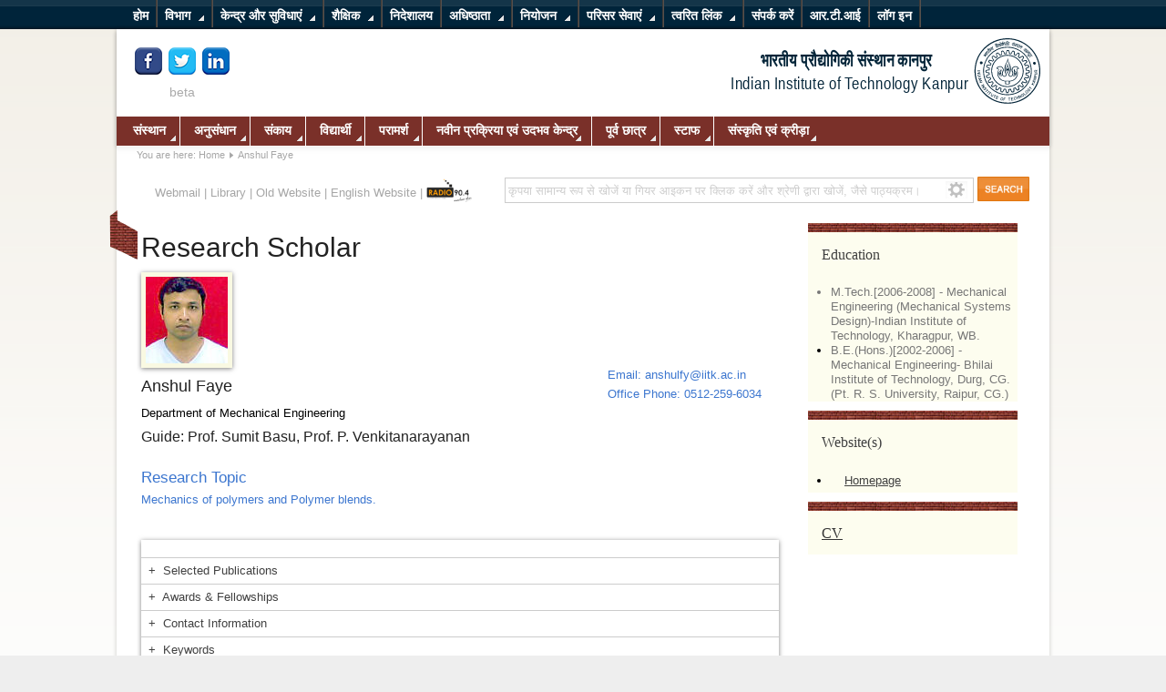

--- FILE ---
content_type: text/html; charset=utf-8
request_url: https://iitk.ac.in/new/hindi/anshul-faye
body_size: 127286
content:
<!DOCTYPE html PUBLIC "-//W3C//DTD XHTML 1.0 Transitional//EN" "http://www.w3.org/TR/xhtml1/DTD/xhtml1-transitional.dtd">
<html xmlns="http://www.w3.org/1999/xhtml" xml:lang="en-gb" lang="en-gb" dir="ltr" >
  <head>
      <base href="https://iitk.ac.in/new/hindi/anshul-faye" />
  <meta http-equiv="content-type" content="text/html; charset=utf-8" />
  <meta name="author" content="Kiran" />
  <meta name="description" content="Globally acclaimed education &amp; research in science, engineering, management &amp; humanities." />
  <title>Anshul Faye</title>
  <link href="/new/hindi/templates/iitk/favicon.ico" rel="shortcut icon" type="image/vnd.microsoft.icon" />
  <link rel="stylesheet" href="/new/hindi/plugins/content/jw_ts/jw_ts/tmpl/Simplistic/css/template.css" type="text/css" />
  <link rel="stylesheet" href="https://iitk.ac.in/new/hindi/plugins/content/structured_article/style.css" type="text/css" />
  <link rel="stylesheet" href="/new/hindi/plugins/system/mediabox_ck/mediabox_ck/mediaboxAdvBlack21.css" type="text/css" />
  <link rel="stylesheet" href="https://iitk.ac.in/new/hindi/modules/mod_bt_smartsearch/tmpl/css/form.css" type="text/css" />
  <link rel="stylesheet" href="https://iitk.ac.in/new/hindi/modules/mod_bt_smartsearch/tmpl/css/chosen.css" type="text/css" />
  <link rel="stylesheet" href="/new/hindi/media/com_finder/css/finder.css" type="text/css" />
  <link rel="stylesheet" href="https://iitk.ac.in/new/hindi/modules/mod_icemegamenu/themes/default/css/default_icemegamenu.css" type="text/css" />
  <link rel="stylesheet" href="/new/hindi/modules/mod_djmultitreemenu/assets/css/djmultitreemenu.css" type="text/css" />
  <link rel="stylesheet" href="/new/hindi/modules/mod_djmultitreemenu/assets/css/djmultitreemenu_fx.css" type="text/css" />
  <style type="text/css">

			#mbCenter {
	background-color: #1a1a1a;
	-webkit-border-radius: 10px;
	-khtml-border-radius: 10px;
	-moz-border-radius: 10px;
	border-radius: 10px;
	-webkit-box-shadow: 0px 5px 20px rgba(0,0,0,0.50);
	-khtml-box-shadow: 0px 5px 20px rgba(0,0,0,0.50);
	-moz-box-shadow: 0px 5px 20px rgba(0,0,0,0.50);
	box-shadow: 0px 5px 20px rgba(0,0,0,0.50);
	/* For IE 8 */
	-ms-filter: "progid:DXImageTransform.Microsoft.Shadow(Strength=5, Direction=180, Color='#000000')";
	/* For IE 5.5 - 7 */
	filter: progid:DXImageTransform.Microsoft.Shadow(Strength=5, Direction=180, Color='#000000');
        behavior: url(https://iitk.ac.in/new/hindi/plugins/system/mediabox_ck/mediabox_ck/PIE.htc);
	}
	
	#mbOverlay {
		background-color: #000;
	}
	
	#mbCenter.mbLoading {
		background-color: #1a1a1a;
	}
	
	#mbBottom {
		color: #999;
	}
	
	#mbTitle, #mbPrevLink, #mbNextLink, #mbCloseLink {
		color: #fff;
	}
		.borderinput{margin-right:63px;} .btnsearch{position:absolute;top: 0px; right: -4px;}
  </style>
  <script src="/new/hindi/media/system/js/mootools-core.js" type="text/javascript"></script>
  <script src="/new/hindi/media/system/js/core.js" type="text/javascript"></script>
  <script src="/new/hindi/media/system/js/caption.js" type="text/javascript"></script>
  <script src="/new/hindi/media/system/js/mootools-more.js" type="text/javascript"></script>
  <script src="https://ajax.googleapis.com/ajax/libs/jquery/1.9.1/jquery.min.js" type="text/javascript"></script>
  <script src="/new/hindi/plugins/system/jqueryeasy/jquerynoconflict.js" type="text/javascript"></script>
  <script src="/new/hindi/plugins/content/jw_ts/jw_ts/includes/js/behaviour.min.js" type="text/javascript"></script>
  <script src="/new/hindi/plugins/system/mediabox_ck/mediabox_ck/mediaboxAdv-1.3.4b.js" type="text/javascript"></script>
  <script src="/new/hindi/plugins/system/mediabox_ck/mediabox_ck/quickie.js" type="text/javascript"></script>
  <script src="/new/hindi/templates/iitk/javascript/md_stylechanger.js" type="text/javascript" defer="defer"></script>
  
  
  <script src="/new/hindi/media/com_finder/js/autocompleter.js" type="text/javascript"></script>
  <script src="https://iitk.ac.in/new/hindi/modules/mod_icemegamenu/assets/js/icemegamenu.js" type="text/javascript"></script>
  <script src="/new/hindi/modules/mod_djmultitreemenu/assets/js/djmultitreemenu.js" type="text/javascript"></script>
  <script type="text/javascript">
window.addEvent('load', function() {
				new JCaption('img.caption');
			});
                    Mediabox.scanPage = function() {
                        var links = document.getElements("a").filter(function(el) {
                            return el.rel && el.rel.test(/^lightbox/i);
                        });
                        links.mediabox({
                        overlayOpacity : 	0.7,
						resizeOpening : 	1,
						resizeDuration : 	240,
						resizeTransition : 	0,
						initialWidth : 		320,
						initialHeight : 	180,
						defaultWidth : 		640,
						defaultHeight : 	360,
						vertioffset : 		0,
						horizoffset : 		0,
						showCaption : 		1,
						showCounter : 		1,
						attribType :		'rel',
                        playerpath: 'https://iitk.ac.in/new/hindi/plugins/system/mediabox_ck/mediabox_ck/NonverBlaster.swf'
                        }, null, function(el) {
                            var rel0 = this.rel.replace(/[[]|]/gi," ");
                            var relsize = rel0.split(" ");
                            return (this == el) || ((this.rel.length > 8) && el.rel.match(relsize[1]));
                        });
                    };
                    window.addEvent("domready", Mediabox.scanPage);
                    	(function($){ // Mootools Safe Mode ON		window.addEvent('domready',function(){		var DJTreeMenusAll = $('dj-mtmenu93').getChildren('li.dj-up');		var wrapper = $('');		DJTreeMenusAll.each(function(djmenu){			if(djmenu.getElement('.dj-drop')) {				DJTreeMenus.include(new DJTreeMenu(djmenu,0,wrapper,{transition: 'cubic:out', duration: 100, delay: 0, submenu_tree: 1,		height_fx: true, width_fx: true, opacity_fx: true, mid: 93 }));			} else {				djmenu.addEvent('mouseenter',function(){					djmenu.addClass('hover');				});				djmenu.addEvent('mouseleave',function(){					djmenu.removeClass('hover');				});			}		});		});		})(document.id);
  </script>

    <link rel="stylesheet" href="/new/hindi/templates/system/css/system.css" type="text/css" />
    <link rel="stylesheet" href="/new/hindi/templates/iitk/css/position.css" type="text/css" media="screen,projection" />
    <link rel="stylesheet" href="/new/hindi/templates/iitk/css/layout.css" type="text/css" media="screen,projection" />
    <link rel="stylesheet" href="/new/hindi/templates/iitk/css/print.css" type="text/css" media="Print" />
    <link rel="stylesheet" href="/new/hindi/templates/iitk/css/iitk.css" type="text/css" />
    <link rel="stylesheet" href="/new/hindi/templates/iitk/css/general.css" type="text/css" />
        <!--[if lte IE 6]>
      <link href="/new/hindi/templates/iitk/css/ieonly.css" rel="stylesheet" type="text/css" />
    <![endif]-->
    <!--[if IE 7]>
      <link href="/new/hindi/templates/iitk/css/ie7only.css" rel="stylesheet" type="text/css" />
    <![endif]-->


     <!--[if IE]>
      <link href="/new/hindi/templates/iitk/css/ie-modified.css" rel="stylesheet" type="text/css" />
    <![endif]-->


    <script type="text/javascript" src="/new/hindi/templates/iitk/javascript/hide.js"></script>

    <script type="text/javascript">
      var big ='72%';
      var small='53%';
      var altopen='is open';
      var altclose='is closed';
      var bildauf='/new/hindi/templates/iitk/images/plus.png';
      var bildzu='/new/hindi/templates/iitk/images/minus.png';
      var rightopen='Open info';
      var rightclose='Close info';
      var fontSizeTitle='Font size';
            var bigger='Bigger';
            var reset='Reset';
            var smaller='Smaller';
            var biggerTitle='Increase size';
            var resetTitle='Revert styles to default';
            var smallerTitle='Decrease size';
    </script>

<script>
  (function(i,s,o,g,r,a,m){i['GoogleAnalyticsObject']=r;i[r]=i[r]||function(){
  (i[r].q=i[r].q||[]).push(arguments)},i[r].l=1*new Date();a=s.createElement(o),
  m=s.getElementsByTagName(o)[0];a.async=1;a.src=g;m.parentNode.insertBefore(a,m)
  })(window,document,'script','//www.google-analytics.com/analytics.js','ga');

  ga('create', 'UA-46691144-1', 'iitk.ac.in');
  ga('send', 'pageview');

</script>
<meta name="google-site-verification" content="2s-sGy4yy6tYUhR2cs2CGzWBEmieQ0a6cmJokJ4-AzE" />


  <script type="text/javascript" src="https://iitk.ac.in/new/hindi/plugins/system/mooimageck/mooimageck/mooPuffy_CK.js"></script>
<script type="text/javascript">
window.addEvent('domready', function() {new Moopuffy_ck($$('.left'),{mooDuree:500,ratio:1.3});});
</script>
<script type="text/javascript" src="https://iitk.ac.in/new/hindi/plugins/system/mooimageck/mooimageck/mooOpacite_CK.js"></script>
<script type="text/javascript">
window.addEvent('domready', function() {new mooOpacite_ck($$('.center'),{mooDuree1:100,mooDuree2:500,opacite:0.5});});
</script>
<script type="text/javascript" src="https://iitk.ac.in/new/hindi/plugins/system/mooimageck/mooimageck/mooShake_CK.js"></script>
<script type="text/javascript">
window.addEvent('domready', function() {new MooShake_ck($$('.right'),{mooDuree:100});});
</script>
<script type="text/javascript" src="https://iitk.ac.in/new/hindi/plugins/system/mooimageck/mooimageck/reflection.js"></script>
</head>

  <body>
    <div id="top-menu-container">
    <div id="top-shadow"></div>
    <div id="top-menu"><ul id="dj-mtmenu93" class="dj-mtmenu"><li class="dj-up itemid315 first"><a href="/new/hindi/" class="dj-up_a " ><span >होम </span></a></li>
<li class="dj-up itemid108 separator"><a class="dj-up_a " ><span class="dj-drop" >विभाग</span></a>
<div class="djsubwrap" style="left:0px;"><div class="cols_5"><div class="sub-bg">
									<ul class="dj-submenu clearfix" >
<li class="itemid110 first"><a href="#" class="dj-more" >अभियांत्रिकी</a>
<ul class="dj-submenu2">
<li class="itemid524 first"><a href="http://www.iitk.ac.in/aero/" class=""  target="_blank">वांतरिक्ष अभियांत्रिकी विभाग    </a></li>
<li class="itemid525"><a href="http://www.iitk.ac.in/bsbe/" class=""  target="_blank">जैविक विज्ञान एवं जैव अभियांत्रिकी विभाग </a></li>
<li class="itemid526"><a href="http://www.iitk.ac.in/che/" class=""  target="_blank">रासायनिक अभियांत्रिकी विभाग </a></li>
<li class="itemid527"><a href="http://www.iitk.ac.in/ce/" class=""  target="_blank">सिविल अभियांत्रिकी विभाग </a></li>
<li class="itemid528"><a href="http://www.cse.iitk.ac.in/" class=""  target="_blank">संगणक विज्ञान एवं अभियांत्रिकी विभाग </a></li>
<li class="itemid529"><a href="http://www.iitk.ac.in/ee/" class=""  target="_blank">विद्युत अभियांत्रिकी विभाग </a></li>
<li class="itemid531"><a href="http://www.iitk.ac.in/mse" class=""  target="_blank">पदार्थ विज्ञान एवं अभियांत्रिकी विभाग </a></li>
<li class="itemid532"><a href="http://www.iitk.ac.in/me/" class=""  target="_blank">यांत्रिक अभियांत्रिकी विभाग </a></li>
<li class="itemid1584 last"><a href="http://www.iitk.ac.in/ime/" class=""  target="_blank">प्रबंधन विज्ञान</a></li>
</ul>
</li>
<li class="itemid321"><a href="/new/hindi/" class="dj-more" >मानविकी</a>
<ul class="dj-submenu2">
<li class="itemid1585 first"><a href="http://www.iitk.ac.in/hss/" class=""  target="_blank">मानविकी एवं सामाजिक विज्ञान विभाग </a></li>
<li class="itemid725 last"><a href="http://www.iitk.ac.in/eco/" class=""  target="_blank">आर्थिक विज्ञान</a></li>
</ul>
</li>
<li class="itemid109"><a href="#" class="dj-more" >विज्ञान</a>
<ul class="dj-submenu2">
<li class="itemid515 first"><a href="http://www.iitk.ac.in/chm/" class=""  target="_blank">रसायन विज्ञान विभाग </a></li>
<li class="itemid518"><a href="http://www.iitk.ac.in/es/" class=""  target="_blank">पृथ्वी विज्ञान विभाग </a></li>
<li class="itemid516"><a href="http://www.iitk.ac.in/math/" class=""  target="_blank">गणित एवं सांख्यिकी विभाग </a></li>
<li class="itemid517 last"><a href="http://www.iitk.ac.in/phy/" class=""  target="_blank">भौतिक विज्ञान विभाग </a></li>
</ul>
</li>
<li class="itemid729"><a href="#" class="dj-more" >प्रबंधन</a>
<ul class="dj-submenu2">
<li class="itemid530 first"><a href="http://www.iitk.ac.in/ime/" class=""  target="_blank">प्रबंधन विज्ञान विभाग</a></li>
</ul>
</li>
<li class="itemid111 last"><a href="#" class="dj-more" >अंतर-विषयक पाठ्यक्रम </a>
<ul class="dj-submenu2">
<li class="itemid3526 first"><a href="http://www.iitk.ac.in/cogsci/index.html" class="" >संज्ञानात्मक विज्ञान</a></li>
<li class="itemid521"><a href="http://www.iitk.ac.in/design/" class=""  target="_blank">अभिकल्प पाठ्यक्रम </a></li>
<li class="itemid519"><a href="http://www.iitk.ac.in/eem/" class=""  target="_blank">पर्यावरण अभियांत्रिकी एवं प्रबंधन </a></li>
<li class="itemid522"><a href="http://www.iitk.ac.in/msp/" class=""  target="_blank">पदार्थ विज्ञान पाठ्यक्रम </a></li>
<li class="itemid523"><a href="http://www.iitk.ac.in/net/" class=""  target="_blank">नाभिकीय अभियांत्रिकी एवं प्रौद्योगिकी </a></li>
<li class="itemid520 last"><a href="http://www.iitk.ac.in/celp/" class=""  target="_blank">फोटोनिक्स विज्ञान एवं अभियांत्रिकी पाठ्यक्रम </a></li>
</ul>
</li>
</ul>
 </div></div></div></li>
<li class="dj-up itemid533 separator"><a class="dj-up_a " ><span class="dj-drop" >केन्द्र और सुविधाएं</span></a>
<div class="djsubwrap" style="left:0px;"><div class="cols_4"><div class="sub-bg">
									<ul class="dj-submenu clearfix" >
<li class="itemid534 first"><a href="#" class="dj-more" >केन्द्र</a>
<ul class="dj-submenu2">
<li class="itemid535 first"><a href="http://www.iitk.ac.in/acms/" class=""  target="_blank">पदार्थ विज्ञान उन्नत केन्द्र </a></li>
<li class="itemid536"><a href="http://www.iitk.ac.in/ee/" class=""  target="_blank">इलेक्ट्रॉनिक सिस्टम उन्नत केन्द्र</a></li>
<li class="itemid2414"><a href="http://www.iitk.ac.in/imaging/" class=""  target="_blank">उन्नत इमेजिंग केन्द्र </a></li>
<li class="itemid1460"><a href="http://www.iitk.ac.in/cese/" class=""  target="_blank">पर्यावरण विज्ञान एवं अभियांत्रिकी केन्द्र </a></li>
<li class="itemid537"><a href="http://www.iitk.ac.in/robotics/" class=""  target="_blank">मैक्ट्रानिक्स केन्द्र </a></li>
<li class="itemid538"><a href="http://www.iitk.ac.in/celp/" class=""  target="_blank">लेसर एवं फोटोनिक्स केन्द्र </a></li>
<li class="itemid539"><a href="http://www.iitk.ac.in/cad/" class=""  target="_blank">कम्प्यूटर जनित अभिकल्प प्रयोगशाला </a></li>
<li class="itemid1597"><a href="http://www.iitk.ac.in/nanoscience/" class=""  target="_blank">नैनो साइन्स एवं सॉफ्ट नैनोटेक्नालॉजी </a></li>
<li class="itemid540"><a href="http://www.security.iitk.ac.in/" class=""  target="_blank">प्रभु गोयल कम्प्यूटर एवं इंटरनेट सुरक्षा अनुसंधान केन्द्र</a></li>
<li class="itemid541"><a href="http://www.iitk.ac.in/scdt/" class=""  target="_blank">प्रदर्श प्रौद्योगिकी सेमटल केन्द्र</a></li>
<li class="itemid542"><a href="http://www.iitk.ac.in/siic/d/" class=""  target="_blank">सिडबी नवप्रवर्तन एवं उद्भव केन्द्र</a></li>
<li class="itemid1617"><a href="http://msi.iitk.ac.in/" class=""  target="_blank">गणितीय विज्ञान केन्द्र</a></li>
<li class="itemid3454"><a href="http://www.iitk.ac.in/sbertc/" class=""  target="_blank">सिंडिकेट बैंक उद्यमिता अनुसंधान और प्रशिक्षण केंद्र (एसबीआरटीसी)</a></li>
<li class="itemid3540"><a href="http://www.iitk.ac.in/qip/" class=""  target="_blank"> तकनीकी शिक्षा विकास केंद्र (सीडीटीई)</a></li>
<li class="itemid3545 last"><a href="https://eict.iitk.ac.in/" class=""  target="_blank">Electronic and ICT Academy(E&amp;ICT Academy)</a></li>
</ul>
</li>
<li class="itemid543"><a href="#" class="dj-more" >सुविधाएं</a>
<ul class="dj-submenu2">
<li class="itemid1598 first"><a href="http://www.iitk.ac.in/cc/" class=""  target="_blank">संगणक केन्द्र</a></li>
<li class="itemid1599"><a href="http://www.lib.iitk.ac.in/" class=""  target="_blank">पी के केलकर पुस्तकालय</a></li>
<li class="itemid544"><a href="#" class="" >पारिस्थितिक एवं विश्लेषणात्मक परीक्षण सुविधा</a></li>
<li class="itemid545"><a href="https://oa.iitk.ac.in/Oa/" class=""  target="_blank">ऑफिस आटोमेशन</a></li>
<li class="itemid546"><a href="http://www.iitk.ac.in/cgbs/" class=""  target="_blank">केन्द्रीय काँच संगलन अनुभाग</a></li>
<li class="itemid1600"><a href="http://www.iitk.ac.in/cw/" class=""  target="_blank">केन्द्रीय कर्मशाला </a></li>
<li class="itemid1601"><a href="#" class="" >केन्द्रीय निम्नताप सुविधा </a></li>
<li class="itemid1602"><a href="#" class="" >द्रव हीलियम सुविधा</a></li>
<li class="itemid1603"><a href="#" class="" >एस क्यू यू आई डी सुविधा</a></li>
<li class="itemid1604 last"><a href="#" class="" >आभासी उपकरण प्रकोष्ठ </a></li>
</ul>
</li>
<li class="itemid547"><a href="#" class="dj-more" >राष्ट्रीय पहल </a>
<ul class="dj-submenu2">
<li class="itemid3519 first"><a href="http://www.iitk.ac.in/flexe/" class=""  target="_blank">National Centre for Flexible Electronics</a></li>
<li class="itemid548"><a href="http://www.nicee.org/" class=""  target="_blank">राष्ट्रीय भूकंप अभियांत्रिकी सूचना केन्द्र</a></li>
<li class="itemid549"><a href="http://www.iitk.ac.in/nwtf/" class=""  target="_blank">राष्ट्रीय वात-सुरंग सुविधा</a></li>
<li class="itemid550"><a href="http://www.iitk.ac.in/3inetwork/" class=""  target="_blank">3i नेटवर्क</a></li>
<li class="itemid2022 last"><a href="http://www.nicee.org/npeee/" class=""  target="_blank">राष्ट्रीय भूकंप अभियांत्रिकी शिक्षा पाठ्यक्रम </a></li>
</ul>
</li>
<li class="itemid551 last"><a href="http://www.iitk.ac.in/tkic/teqip.htm" class="dj-more"  target="_blank">टी ई क्यू आई पी </a>
<ul class="dj-submenu2">
<li class="itemid1605 first"><a href="http://www.iitk.ac.in/tkic/teqip.htm" class=""  target="_blank">टी ई क्यू आई पी </a></li>
</ul>
</li>
</ul>
 </div></div></div></li>
<li class="dj-up itemid112 separator"><a class="dj-up_a " ><span class="dj-drop" >शैक्षिक</span></a>
<div class="djsubwrap" style="left:0px;"><div class="cols_6"><div class="sub-bg">
									<ul class="dj-submenu clearfix" >
<li class="itemid879 first"><a href="#" class="dj-more" >वर्तमान छात्र</a>
<ul class="dj-submenu2">
<li class="itemid882 first"><a href="/new/hindi/academic-calendar-2016" class="" >शैक्षिक कैलेण्डर</a></li>
<li class="itemid3338"><a href="http://www.iitk.ac.in/doaa/courses-of-study" class=""  target="_blank">पाठ्यक्रम</a></li>
<li class="itemid883"><a href="http://www.iitk.ac.in/doaa/core-time-table" class=""  target="_blank">समय - सारणी</a></li>
<li class="itemid884"><a href="http://www.iitk.ac.in/doaa/exam-schedule" class=""  target="_blank">परीक्षा - कार्यक्रम</a></li>
<li class="itemid880"><a href="http://oars1.cc.iitk.ac.in/" class=""  target="_blank">ओ ए आर एस</a></li>
<li class="itemid1055"><a href="http://moodle.cse.iitk.ac.in/" class=""  target="_blank">Moodle</a></li>
<li class="itemid1056"><a href="http://www.iitk.ac.in/doaa/brihaspati" class=""  target="_blank">बृहस्पति</a></li>
<li class="itemid1053 last"><a href="http://www.iitk.ac.in/doaa/data/Branch_change.pdf" class=""  target="_blank">ब्राँच परिवर्तन </a></li>
</ul>
</li>
<li class="itemid885"><a href="#" class="dj-more" >संकाय</a>
<ul class="dj-submenu2">
<li class="itemid1057 first"><a href="/new/hindi/reports" class="" >प्रतिवेदन</a></li>
<li class="itemid1058"><a href="/new/hindi/registration-data" class="" >पंजीकृत आँकड़े</a></li>
<li class="itemid886 last"><a href="/new/hindi/policies" class="" >नीतियाँ</a></li>
</ul>
</li>
<li class="itemid1572"><a href="/new/hindi/" class="dj-more" >प्रवेश (पूर्वस्नातक)</a>
<ul class="dj-submenu2">
<li class="itemid1574 first"><a href="http://www.jee.iitk.ac.in/" class=""  target="_blank">संयुक्त प्रवेश परीक्षा (जेईई)</a></li>
</ul>
</li>
<li class="itemid1573"><a href="/new/hindi/" class="dj-more" >प्रवेश (परास्नातक)</a>
<ul class="dj-submenu2">
<li class="itemid1575 first"><a href="http://www.iitk.ac.in/doaa/pgadmission.htm" class=""  target="_blank">प्रवेश सूचना</a></li>
<li class="itemid1576"><a href="http://gate.iitm.ac.in/" class=""  target="_blank">गेट</a></li>
<li class="itemid1577"><a href="http://jam.iitkgp.ac.in/" class=""  target="_blank">जैम</a></li>
<li class="itemid1578 last"><a href="http://www.iitk.ac.in/gate/jmet/" class=""  target="_blank">जेमेट</a></li>
</ul>
</li>
<li class="itemid878"><a href="#" class="dj-more" >भावी छात्र</a>
<ul class="dj-submenu2">
<li class="itemid949 first"><a href="http://www.iitk.ac.in/doaa/under-graduate-programme" class=""  target="_blank">पूर्वस्नातक पाठ्यक्रम</a></li>
<li class="itemid1054"><a href="http://www.iitk.ac.in/doaa/post-graduate-programme" class=""  target="_blank">परास्नातक पाठ्यक्रम</a></li>
<li class="itemid947"><a href="http://www.iitk.ac.in/oir/" class=""  target="_blank">अंतरराष्ट्रीय छात्र</a></li>
<li class="itemid948 last"><a href="http://spo.iitk.ac.in/internship.html" class=""  target="_blank">प्रशिक्षुता (इन्टर्न्शिप)</a></li>
</ul>
</li>
<li class="itemid2013 last"><a href="#" class="dj-more" >अन्य कक्षाओं में प्रवेश </a>
<ul class="dj-submenu2">
<li class="itemid2014 first"><a href="http://www.iitk.ac.in/doaa/pgadmission.htm" class=""  target="_blank">पीएचडी / एम.टेक / एमडी / एमएमएस(अनुसंधान)कार्यक्रम की प्रवेश सूचना(2017-18-I सेमेस्टर)</a></li>
<li class="itemid2015"><a href="https://oag.iitk.ac.in/Oa/Jsp/jmetAdmit/jmetonline/jmet_main.jsp" class=""  target="_blank">एमबीए प्रवेश 2016-17</a></li>
<li class="itemid2016"><a href="http://www.iitg.ernet.in/jam2015/" class=""  target="_blank">जेम 2015</a></li>
<li class="itemid3246"><a href="http://jam.iitm.ac.in/jam2016/" class=""  target="_blank">जेम 2016</a></li>
<li class="itemid2017"><a href="http://www.iitk.ac.in/infocell/iitk/newhtml/admissions.htm" class=""  target="_blank">कैट</a></li>
<li class="itemid2018"><a href="http://www.iitk.ac.in/qip/admission/" class=""  target="_blank">क्यू आई पी</a></li>
<li class="itemid2019"><a href="/new/hindi/data/jee-report/Report%20JEE%202011_EDITED_Aug14.pdf" class=""  target="_blank">जेईई - 2011 प्रतिवेदन </a></li>
<li class="itemid2020"><a href="/new/hindi/data/jee-report/JEE-2012%20Report.pdf" class=""  target="_blank">जेईई - 2012 प्रतिवेदन </a></li>
<li class="itemid2021"><a href="/new/hindi/data/jee-report/JEE-2013%20Report.pdf" class=""  target="_blank">जेईई - 2013 प्रतिवेदन </a></li>
<li class="itemid3239 last"><a href="/new/hindi/data/jee-report/JEE-2014-Report.pdf" class=""  target="_blank">जेईई - 2014 प्रतिवेदन </a></li>
</ul>
</li>
</ul>
 </div></div></div></li>
<li class="dj-up itemid3571"><a href="/new/hindi/directorate" class="dj-up_a " ><span >निदेशालय</span></a></li>
<li class="dj-up itemid2171 separator"><a class="dj-up_a " ><span class="dj-drop" >अधिष्ठाता</span></a>
<div class="djsubwrap" style="left:0px;"><div class="cols_6"><div class="sub-bg">
									<ul class="dj-submenu clearfix" >
<li class="itemid2172 first"><a href="http://www.iitk.ac.in/doaa/" class="dj-more"  target="_blank">अधिष्ठाता शैक्षिक कार्य</a>
<ul class="dj-submenu2">
<li class="itemid3314 first"><a href="http://172.26.142.68/nodues/" class=""  target="_blank">अदेयता के लिए आवेदन करें</a></li>
<li class="itemid3315"><a href="http://172.26.142.68/nodues/admini/" class=""  target="_blank">अदेयता व्यवस्थापक</a></li>
<li class="itemid2319"><a href="http://iitk.ac.in/doaa/pgadmission.htm" class=""  target="_blank">प्रवेश</a></li>
<li class="itemid2320"><a href="http://www.iitk.ac.in/doaa/DOAA/programmes.htm" class=""  target="_blank">पाठ्यक्रम</a></li>
<li class="itemid2321"><a href="http://www.iitk.ac.in/doaa/convocation/" class=""  target="_blank">दीक्षांत समारोह</a></li>
<li class="itemid2322"><a href="http://www.iitk.ac.in/doaa/DOAA/transcript.htm" class=""  target="_blank">लिखित प्रतिलिपि</a></li>
<li class="itemid2323"><a href="http://www.iitk.ac.in/doaa/brihaspati" class=""  target="_blank">बृहस्पति </a></li>
<li class="itemid2324"><a href="http://web.iitk.ac.in/lhcbooking/" class=""  target="_blank">व्याख्यान कक्ष की बुकिंग</a></li>
<li class="itemid2325 last"><a href="http://oars1.cc.iitk.ac.in/" class=""  target="_blank">ओ ए आर एस</a></li>
</ul>
</li>
<li class="itemid2173"><a href="http://www.iitk.ac.in/dofa/" class="dj-more"  target="_blank">अधिष्ठाता संकाय कार्य</a>
<ul class="dj-submenu2">
<li class="itemid2326 first"><a href="http://www.iitk.ac.in/dofa/current-faculty" class=""  target="_blank">संकाय सदस्य</a></li>
<li class="itemid2327"><a href="http://www.iitk.ac.in/dofa/information-brochure" class=""  target="_blank">सूचना विवरण-पुस्तिका</a></li>
<li class="itemid2328"><a href="http://www.iitk.ac.in/dofa/rolling-advertisement" class=""  target="_blank">रोलिंग विज्ञापन</a></li>
<li class="itemid2329"><a href="http://www.iitk.ac.in/dofa/current-openings" class=""  target="_blank">करेंट ओपनिंग्स</a></li>
<li class="itemid2330"><a href="http://www.iitk.ac.in/dofa/awards-honors" class=""  target="_blank">पुरस्कार एवं सम्मान</a></li>
<li class="itemid2331"><a href="http://www.iitk.ac.in/facultyforum/new/" class=""  target="_blank">फैकल्टी फोरम</a></li>
<li class="itemid2332"><a href="http://www.iitk.ac.in/dofa/faculty-benefits" class=""  target="_blank">संकाय सदस्यों को दी जाने वाली सुविधाएं</a></li>
<li class="itemid3320"><a href="http://www.iitk.ac.in/dofa/artist-in-residence" class=""  target="_blank">निवास में कलाकार और विद्वान</a></li>
<li class="itemid3319 last"><a href="http://www.iitk.ac.in/dofa/gallery" class=""  target="_blank">गैलरी</a></li>
</ul>
</li>
<li class="itemid2174"><a href="http://www.iitk.ac.in/dord" class="dj-more"  target="_blank">अधिष्ठाता अनुसंधान एवं विकास</a>
<ul class="dj-submenu2">
<li class="itemid2333 first"><a href="https://oa.iitk.ac.in/Oa/" class=""  target="_blank">ऑनलाइन</a></li>
<li class="itemid2334"><a href="http://www.iitk.ac.in/dord/" class=""  target="_blank">अनुसंधान केन्द्र</a></li>
<li class="itemid2335"><a href="http://www.iitk.ac.in/dord/newsletters" class=""  target="_blank">सूचना-पत्र</a></li>
<li class="itemid2336"><a href="http://www.iitk.ac.in/dord/" class=""  target="_blank">प्रोजेक्ट रिक्तियाँ</a></li>
<li class="itemid2338"><a href="http://web.iitk.ac.in/newdordint/" class=""  target="_blank">प्रपत्र</a></li>
<li class="itemid2337"><a href="http://web.iitk.ac.in/newdordint/" class=""  target="_blank">घोषणाएं </a></li>
<li class="itemid3335"><a href="http://www.iitk.ac.in/dord/surge" class=""  target="_blank">वृद्धि कार्यक्रम</a></li>
<li class="itemid3327 last"><a href="http://www.iitk.ac.in/dord/functional-cells-units" class=""  target="_blank">कार्यात्मक कोशिकाएं</a></li>
</ul>
</li>
<li class="itemid2175"><a href="http://www.iitk.ac.in/dora/index.php?option=com_content&view=category&layout=blog&id=14&Itemid=31" class="dj-more"  target="_blank">अधिष्ठाता अनुसंधान कार्य</a>
<ul class="dj-submenu2">
<li class="itemid3359 first"><a href="http://www.iitk.ac.in/dora//alumni-in-news" class=""  target="_blank">पूर्व छात्र समाचार</a></li>
<li class="itemid3360"><a href="http://www.iitk.ac.in/dora/alumni-awards-and-honours" class=""  target="_blank">पुरस्कार और सम्मान</a></li>
<li class="itemid3361"><a href="http://www.iitk.ac.in/dora/faculty-chair-and-fellowship" class=""  target="_blank">शैक्षिक पहल</a></li>
<li class="itemid3362"><a href="http://www.iitk.ac.in/dora/student-scholarship-dora" class=""  target="_blank">छात्र पहल</a></li>
<li class="itemid3363"><a href="http://www.iitk.ac.in/dora/batch-dora" class=""  target="_blank">बैच पहल</a></li>
<li class="itemid3364"><a href="http://www.iitk.ac.in/dora/student-assistance" class=""  target="_blank">छात्र सहायता</a></li>
<li class="itemid3365"><a href="http://www.iitk.ac.in/dora/alumni-assistance" class="" >पूर्व छात्र की सहायता</a></li>
<li class="itemid3366 last"><a href="http://dora.iitk.ac.in/crowdfund/" class=""  target="_blank">योगदान</a></li>
</ul>
</li>
<li class="itemid2176"><a href="http://www.iitk.ac.in/dosa/" class="dj-more"  target="_blank">अधिष्ठाता विद्यार्थी कार्य</a>
<ul class="dj-submenu2">
<li class="itemid2339 first"><a href="http://students.iitk.ac.in/gymkhana/" class=""  target="_blank">छात्र जिमखाना</a></li>
<li class="itemid2340"><a href="http://www.iitk.ac.in/dosa/DOSA/stud_awards.htm" class=""  target="_blank">छात्र पुरस्कार</a></li>
<li class="itemid2341"><a href="http://spo.iitk.ac.in/" class=""  target="_blank">प्रशिक्षण एवं नियोजन</a></li>
<li class="itemid2342"><a href="http://www.iitk.ac.in/dosa/DOSA/dosaforms.htm" class=""  target="_blank">प्रपत्र</a></li>
<li class="itemid2343"><a href="http://www.iitk.ac.in/nss/" class=""  target="_blank">राष्ट्रीय सेवा योजना</a></li>
<li class="itemid2344"><a href="http://www.iitk.ac.in/dord/surge" class=""  target="_blank">ग्रीष्मकालीन पूर्वस्नातक अनुसंधान एवं स्नातक उत्कृष्टता कार्यक्रम </a></li>
<li class="itemid3538 last"><a href="http://www.iitk.ac.in/pes/" class=""  target="_blank">शारीरिक शिक्षा अनुभाग</a></li>
</ul>
</li>
<li class="itemid3331 last"><a href="http://www.iitk.ac.in/doip/" class="dj-more"  target="_blank">Dean, Infrastructure &amp; Planning</a>
<ul class="dj-submenu2">
<li class="itemid3332 first"><a href="http://www.iitk.ac.in/doip/data/DOIP_101.pdf" class=""  target="_blank">Form 101</a></li>
<li class="itemid3333 last"><a href="http://www.iitk.ac.in/doip/data/DOIP_108.pdf" class=""  target="_blank">Safety Audit Form</a></li>
</ul>
</li>
</ul>
 </div></div></div></li>
<li class="dj-up itemid113"><a href="#" class="dj-up_a " ><span class="dj-drop" >नियोजन</span></a>
<div class="djsubwrap" style="left:0px;"><div class="cols_2"><div class="sub-bg">
									<ul class="dj-submenu clearfix" >
<li class="itemid3223 first"><a href="#" class="dj-more" >नियोजन</a>
<ul class="dj-submenu2">
<li class="itemid3224 first"><a href="http://spo.iitk.ac.in/" class="" >छात्र नियोजन कार्यालय</a></li>
<li class="itemid3225"><a href="http://spo.iitk.ac.in/about_iitk.html" class="" >नियोजन के लिए अनुकूलताएं</a></li>
<li class="itemid3226"><a href="http://spo.iitk.ac.in/company_registration.html" class="" >कंपनी का पंजीकरण</a></li>
<li class="itemid3227"><a href="http://spo.iitk.ac.in/procedure_policy.html" class="" >कार्य-विधि एवं नीति</a></li>
<li class="itemid3228"><a href="http://spo.iitk.ac.in/facilities.html" class="" >सुविधाएं</a></li>
<li class="itemid3229 last"><a href="http://spo.iitk.ac.in/company_faq.html" class="" >अक्सर पूछे जाने वाले प्रश्न </a></li>
</ul>
</li>
<li class="itemid3230 last"><a href="#" class="dj-more" >डाउनलोड</a>
<ul class="dj-submenu2">
<li class="itemid3231 first"><a href="http://spo.iitk.ac.in/assets/docs/IITK_JAF_Job_Announcement_Form_2015-16.docx" class=""  target="_blank">जॉब हेतु घोषणा-पत्र</a></li>
<li class="itemid3232"><a href="http://spo.iitk.ac.in/assets/docs/IITK_IP_Internship_Proforma_2015-16.docx" class=""  target="_blank">प्रशिक्षुता (इन्टर्न्शिप) प्रपत्र</a></li>
<li class="itemid3233"><a href="http://spo.iitk.ac.in/assets/docs/IITK_Recruitment_Brochure_2015-16.pdf" class=""  target="_blank">कैम्पस भर्ती विवरण-पुस्तिका</a></li>
<li class="itemid3234"><a href="http://spo.iitk.ac.in/assets/docs/IITK_Recruitment_Guide_2015-16.pdf" class=""  target="_blank">कैम्पस भर्ती संदर्शिका</a></li>
<li class="itemid3235"><a href="http://spo.iitk.ac.in/assets/docs/IITK_Recruitment_Itinerary_2015-16.pdf" class=""  target="_blank">कैम्पस भर्ती क्रम</a></li>
<li class="itemid3236 last"><a href="http://spo.iitk.ac.in/brochures.html" class="" >विभागीय विवरण-पुस्तिका </a></li>
</ul>
</li>
</ul>
 </div></div></div></li>
<li class="dj-up itemid1474 separator"><a class="dj-up_a " ><span class="dj-drop" >परिसर सेवाएं</span></a>
<div class="djsubwrap" style="left:0px;"><div class="cols_5"><div class="sub-bg">
									<ul class="dj-submenu clearfix" >
<li class="itemid1550 first"><a href="/new/hindi/" class="dj-more" >सुविधाएं</a>
<ul class="dj-submenu2">
<li class="itemid1552 first"><a href="http://www.iitk.ac.in/bookclub/" class=""  target="_blank">बुक क्लब</a></li>
<li class="itemid1554"><a href="http://www.iitk.ac.in/commc/" class=""  target="_blank">सामुदायिक केन्द्र</a></li>
<li class="itemid1555"><a href="http://www.iitk.ac.in/facultyclub/" class=""  target="_blank">फैकल्टी क्लब</a></li>
<li class="itemid1556"><a href="http://students.iitk.ac.in/glidingclub/" class=""  target="_blank">ग्लाइडिंग क्लब</a></li>
<li class="itemid1557"><a href="http://www.iitk.ac.in/dosa/gym/" class=""  target="_blank">व्यायामशाला</a></li>
<li class="itemid1559"><a href="http://www.iitk.ac.in/EAC/" class=""  target="_blank">नर्सरी</a></li>
<li class="itemid1560"><a href="http://www.iitk.ac.in/dosa/Swimming/" class=""  target="_blank">तरण ताल</a></li>
<li class="itemid1561"><a href="http://www.iitk.ac.in/staffgymkhana/" class=""  target="_blank">स्टाफ जिमखाना</a></li>
<li class="itemid1562"><a href="http://www.iitk.ac.in/vh/" class=""  target="_blank">अतिथि गृह</a></li>
<li class="itemid1563 last"><a href="http://www.iitk.ac.in/wa/" class=""  target="_blank">वूमन्स एसोसिएशन </a></li>
</ul>
</li>
<li class="itemid1551"><a href="/new/hindi/" class="dj-more" >सेवाएं</a>
<ul class="dj-submenu2">
<li class="itemid2311 first"><a href="/new/hindi/emergency-services" class="" >आकस्मिक सेवाएं</a></li>
<li class="itemid3306"><a href="https://narad.iitk.ac.in/" class=""  target="_blank">खोया/पाया</a></li>
<li class="itemid1564"><a href="http://www.iitk.ac.in/centralstores/" class=""  target="_blank">केन्द्रीय भण्डारण</a></li>
<li class="itemid1565"><a href="http://www.iitk.ac.in/estateoffice/" class=""  target="_blank">संपदा कार्यालय</a></li>
<li class="itemid1566"><a href="/new/hindi/finance-office" class="" >वित्त एवं लेखा</a></li>
<li class="itemid1567"><a href="http://www.iitk.ac.in/hc/" class=""  target="_blank">स्वास्थ्य केन्द्र</a></li>
<li class="itemid1568"><a href="http://www.iitk.ac.in/iwd/" class=""  target="_blank">संस्थान निर्माण विभाग</a></li>
<li class="itemid3305"><a href="https://pingala.iitk.ac.in" class=""  target="_blank">New Office Automation (Pingala)</a></li>
<li class="itemid1570"><a href="http://www.iitk.ac.in/mtc/" class=""  target="_blank">मीडिया टेक्नालॉजी सेन्टर</a></li>
<li class="itemid3517"><a href="http://www.iitk.ac.in/mt/" class=""  target="_blank"><img src="/new/hindi/images/new.gif" alt="MT Section" /><span class="image-title">MT Section</span> </a></li>
<li class="itemid1571"><a href="https://oa.iitk.ac.in/Oa/" class=""  target="_blank">ऑफिस आटोमेशन</a></li>
<li class="itemid2119"><a href="/new/hindi/image-archives" class="" >छायाचित्र </a></li>
<li class="itemid2355"><a href="/new/hindi/iit-kanpur-security" class="" >सुरक्षा</a></li>
<li class="itemid3278 last"><a href="/new/hindi/data/Information-on-NOIDA-Outreach-Center.pdf" class=""  target="_blank">नोएडा आउटरीच केन्द्र</a></li>
</ul>
</li>
<li class="itemid2064 separator"><a class="dj-more" >बुलेटिन बोर्ड</a>
<ul class="dj-submenu2">
<li class="itemid2065 first"><a href="/new/hindi/public-information" class="" >जन-सूचना</a></li>
<li class="itemid2066"><a href="/new/hindi/office-orders" class="" >कार्यालय आदेश</a></li>
<li class="itemid2067"><a href="/new/hindi/institute-holidays-2018" class="" >संस्थान में रखी जाने वाली छुट्टियाँ</a></li>
<li class="itemid2068"><a href="/new/hindi/restricted-holidays-2018" class="" >वैकल्पिक छुट्टियाँ</a></li>
<li class="itemid2069"><a href="http://www.birds.iitk.ac.in/" class=""  target="_blank">संस्थान में पाए जाने वाले पक्षी</a></li>
<li class="itemid2070"><a href="/new/hindi/bus-schedule" class="" >बस की समय-सारणी</a></li>
<li class="itemid2071 last"><a href="/new/hindi/vehicle-pass" class="" >व्हीकल पास के लिए प्रपत्र </a></li>
</ul>
</li>
<li class="itemid1581 separator"><a class="dj-more" >स्व-सहायता</a>
<ul class="dj-submenu2">
<li class="itemid2363 first"><a href="/new/hindi/communication-skills" class="" >संप्रेषण कौशल</a></li>
<li class="itemid2367"><a href="/new/hindi/time-management-skills" class="" >समय प्रबंधन कौशल</a></li>
<li class="itemid2365"><a href="/new/hindi/interpersonal-skills" class="" >अंतर-वैयक्तिक कौशल</a></li>
<li class="itemid2369"><a href="/new/hindi/teamwork-skills" class="" >सामूहिक कार्य कौशल </a></li>
<li class="itemid2371"><a href="/new/hindi/work-delegation-skills" class="" >कार्य वितरण कौशल</a></li>
<li class="itemid2373"><a href="/new/hindi/work-ethics" class="" >कार्य नीति</a></li>
<li class="itemid2375"><a href="/new/hindi/debates-discussions" class="" >विचार-विमर्श एवं परिचर्चा</a></li>
<li class="itemid2377 last"><a href="/new/hindi/guidelines-for-communicating-in-writing" class="" >लेखन के लिए दिशा-निर</a></li>
</ul>
</li>
<li class="itemid3560 last"><a href="/new/hindi/" class="dj-more" >विद्यालय</a>
<ul class="dj-submenu2">
<li class="itemid3563 first"><a href="http://www.iitk.ac.in/snehan/" class=""  target="_blank">Snehan</a></li>
<li class="itemid3562"><a href="http://www.iitk.ac.in/kislaya/" class=""  target="_blank">Kislaya Nursery School</a></li>
<li class="itemid1553"><a href="http://www.iitk.ac.in/campusschool/" class=""  target="_blank">कैम्पस स्कूल</a></li>
<li class="itemid3561"><a href="http://www.iitk.ac.in/opportunityschool/" class=""  target="_blank">Opportunity School</a></li>
<li class="itemid3336 last"><a href="http://www.kviitkanpur.org/" class=""  target="_blank">केन्द्रीय विद्यालय </a></li>
</ul>
</li>
</ul>
 </div></div></div></li>
<li class="dj-up itemid102 separator"><a class="dj-up_a " ><span class="dj-drop" >त्वरित लिंक </span></a>
<div class="djsubwrap" style="left:0px;"><div class="cols_8"><div class="sub-bg">
									<ul class="dj-submenu clearfix" >
<li class="itemid1542 first"><a href="#" class="dj-more" >सामान्य</a>
<ul class="dj-submenu2">
<li class="itemid2310 first"><a href="/new/hindi/emergency-services" class="" >आकस्मिक सेवाएं</a></li>
<li class="itemid3339"><a href="/new/hindi/visitors" class="" >अपनी यात्रा की योजना</a></li>
<li class="itemid3307"><a href="https://narad.iitk.ac.in/" class="" >खोया/पाया</a></li>
<li class="itemid578"><a href="http://www.iitk.ac.in/hc/" class=""  target="_blank">स्वास्थ्य केन्द्र</a></li>
<li class="itemid581"><a href="http://pkklib.iitk.ac.in" class=""  target="_blank">पी के केलकर पुस्तकालय</a></li>
<li class="itemid582"><a href="http://iitk.ac.in/new/index.php/campus-maps" class="" >परिसर मानचित्र</a></li>
<li class="itemid583"><a href="https://oag.iitk.ac.in/Tel/" class=""  target="_blank">निर्देशिका</a></li>
<li class="itemid562"><a href="https://webmail.iitk.ac.in/" class=""  target="_blank">वेबमेल</a></li>
<li class="itemid577"><a href="http://www.iitk.ac.in/new/index.php/quick-links/2014-07-21-10-35-31/suggest-a-quick-link" class="" >त्वरित लिंक संकेतक</a></li>
<li class="itemid573"><a href="https://oa.iitk.ac.in/Oa/" class=""  target="_blank">ऑफिस आटोमेशन</a></li>
<li class="itemid2226"><a href="/new/hindi/tenders" class="" >निविदा</a></li>
<li class="itemid3279"><a href="/new/hindi/data/Information-on-NOIDA-Outreach-Center.pdf" class=""  target="_blank">नोएडा आउटरीच सेन्टर</a></li>
<li class="itemid3310"><a href="/new/hindi/iitk-logo" class="" >भा-प्रौ-सं- कानपुर लोगो</a></li>
<li class="itemid3318"><a href="/new/hindi/bus-schedule" class="" >बस की समय-सारणी</a></li>
<li class="itemid607"><a href="/new/hindi/staff-bus-service" class="" >स्टाफ बस सेवा</a></li>
<li class="itemid3325"><a href="/new/hindi/iitk-story" class="" >आईआईटीके कहानी</a></li>
<li class="itemid3501"><a href="/new/hindi/iitk-history" class="" >भा-प्रौ-सं- कानपुर का इतिहास</a></li>
<li class="itemid3326"><a href="http://www.iitk.ac.in/infocell/Archive/" class=""  target="_blank">संस्थान अभिलेखागार</a></li>
<li class="itemid3329"><a href="https://pingala.iitk.ac.in/IITK-0/login" class=""  target="_blank"><img src="/new/hindi/images/new.gif" alt="New Office Automation (Pingala)" /><span class="image-title">New Office Automation (Pingala)</span> </a></li>
<li class="itemid3350"><a href="http://web.iitk.ac.in/lhcbooking/" class="" title="Only for Intranet User"  target="_blank">lhcbooking</a></li>
<li class="itemid3358 last"><a href="https://narad.iitk.ac.in/indexing.php?server=narad.iitk.ac.in&group=IITK.seminar&magic=12" class=""  target="_blank">संगोष्ठी और थीसिस रक्षा घोषणाएँ</a></li>
</ul>
</li>
<li class="itemid103"><a href="#" class="dj-more" >संकाय</a>
<ul class="dj-submenu2">
<li class="itemid579 first"><a href="/new/hindi/academic-calendar-2016" class="" >शैक्षिक कैलेण्डर</a></li>
<li class="itemid580"><a href="http://iitk.ac.in/new/faculty-staff-campus-life" class="" >संकाय एवं स्टाफ जीवनचर्या</a></li>
<li class="itemid584"><a href="http://iitk.ac.in/new/index.php/faculty-newsletter" class="" >संकाय सूचना-पत्र</a></li>
<li class="itemid587"><a href="http://web.iitk.ac.in/facultyclub/" class=""  target="_blank">फैकल्टी क्लब</a></li>
<li class="itemid586"><a href="http://www.iitk.ac.in/dofa/rolling-advertisement" class=""  target="_blank">संकाय रिक्तियां</a></li>
<li class="itemid594"><a href="http://iitkteaching.wordpress.com/" class=""  target="_blank">शिक्षण संबंधी ब्लॉग</a></li>
<li class="itemid2170"><a href="http://www.iitk.ac.in/dofa/" class=""  target="_blank">अधिष्ठाता संकाय कार्य</a></li>
<li class="itemid3268 last"><a href="/new/hindi/institute-holidays-2018" class="" >अवकाश</a></li>
</ul>
</li>
<li class="itemid588"><a href="#" class="dj-more" >अनुसंधान </a>
<ul class="dj-submenu2">
<li class="itemid585 first"><a href="http://www.iitk.ac.in/dord/" class=""  target="_blank">अधिष्ठाता अनुसंधान एवं विकास</a></li>
<li class="itemid2164"><a href="https://oa.iitk.ac.in/Oa/" class=""  target="_blank">ऑनलाइन</a></li>
<li class="itemid2300"><a href="http://www.iitk.ac.in/dord/directions" class=""  target="_blank">निर्देशन</a></li>
<li class="itemid2301"><a href="http://www.iitk.ac.in/dord/newsletters" class=""  target="_blank">अनुसंधान एवं विकास सूचना-पत्र</a></li>
<li class="itemid2302"><a href="http://www.iitk.ac.in/siic/d/" class=""  target="_blank">सिडबी नवप्रवर्तन एवं उद्भव केन्द्र</a></li>
<li class="itemid2303"><a href="http://www.iitk.ac.in/dord/industry-connect-talk-series" class=""  target="_blank">उद्योग संबंधी व्याख्यान माला</a></li>
<li class="itemid2304"><a href="http://www.iitk.ac.in/dord/institute-lecture-series" class=""  target="_blank">संस्थान व्याख्यान माला</a></li>
<li class="itemid2306"><a href="http://www.iitk.ac.in/dord/committee-for-the-acquisition-of-research-equipment-2014-2015" class=""  target="_blank">अनुसंधान उपकरण अर्जन समिति</a></li>
<li class="itemid3269"><a href="http://www.iitk.ac.in/dord/data/R&Dprofile.pdf" class="" >अनुसंधान एवं विकास विवरण-पुस्तिका </a></li>
<li class="itemid3281 last"><a href="http://www.iitk.ac.in/dord/data/Innovation_iitkanpur/Innovation_iitkanpur.pdf" class=""  target="_blank">इनोवेशन</a></li>
</ul>
</li>
<li class="itemid104"><a href="#" class="dj-more" >छात्र</a>
<ul class="dj-submenu2">
<li class="itemid3523 first"><a href="https://www.iitk.ac.in/futurestudents/" class=""  target="_blank"><img src="/new/hindi/images/new.gif" alt=" जेईई क्वालिफाइड उम्मीदवारों के लिए" /><span class="image-title"> जेईई क्वालिफाइड उम्मीदवारों के लिए</span> </a></li>
<li class="itemid3317"><a href="http://172.26.142.68/nodues/" class=""  target="_blank">अदेयता के लिए आवेदन करें</a></li>
<li class="itemid3316"><a href="http://172.26.142.68/nodues/admini/" class=""  target="_blank">अदेयता व्यवस्थापक</a></li>
<li class="itemid563"><a href="http://oars1.cc.iitk.ac.in/" class=""  target="_blank">ओ ए आर एस</a></li>
<li class="itemid564"><a href="http://students.iitk.ac.in/gymkhana/" class=""  target="_blank">छात्र जिमखाना</a></li>
<li class="itemid567"><a href="http://www.iitk.ac.in/cc/" class=""  target="_blank">संगणक केन्द्र</a></li>
<li class="itemid568"><a href="http://www.iitk.ac.in/cc/serverip.htm" class=""  target="_blank">आई पी एडरेस</a></li>
<li class="itemid570"><a href="http://www.iitk.ac.in/doaa/examm.htm" class=""  target="_blank">परीक्षा-कार्यक्रम</a></li>
<li class="itemid571"><a href="/new/hindi/academic-calendar-2016" class="" >शैक्षिक कैलेण्डर</a></li>
<li class="itemid572"><a href="http://iitk.ac.in/new/student-campus-life" class="" >छात्र जीवनचर्या</a></li>
<li class="itemid576"><a href="http://voxiitk.com/" class=""  target="_blank">वॉक्स पापुली</a></li>
<li class="itemid2162"><a href="http://www.iitk.ac.in/doaa/brihaspati" class=""  target="_blank">बृहस्पति </a></li>
<li class="itemid2168"><a href="http://www.iitk.ac.in/doaa/" class=""  target="_blank">अधिष्ठाता शैक्षिक कार्य</a></li>
<li class="itemid2169"><a href="http://www.iitk.ac.in/dosa/" class=""  target="_blank">अधिष्ठाता विद्यार्थी कार्य</a></li>
<li class="itemid3253 last"><a href="http://www.iitk.ac.in/counsel/" class=""  target="_blank">परामर्श सेवा </a></li>
</ul>
</li>
<li class="itemid106"><a href="#" class="dj-more" >पूर्व छात्र</a>
<ul class="dj-submenu2">
<li class="itemid600 first"><a href="/new/hindi/alumni-impact" class="" >पूर्व छात्रों की भूमिका</a></li>
<li class="itemid601"><a href="http://dora.iitk.ac.in/crowdfund/" class=""  target="_blank">योगदान</a></li>
<li class="itemid603"><a href="http://www.iitk.ac.in/dora/publication/publications-by-iitk" class=""  target="_blank">पूर्व छात्र पत्रिका</a></li>
<li class="itemid604 last"><a href="http://www.iitkalumni.org/" class=""  target="_blank">पूर्व छात्र एसोसिएशन</a></li>
</ul>
</li>
<li class="itemid105"><a href="#" class="dj-more" >स्टाफ </a>
<ul class="dj-submenu2">
<li class="itemid2236 first"><a href="/new/hindi/staff-overview" class="" >स्टाफ का विवरण</a></li>
<li class="itemid606"><a href="/new/hindi/staff-vacancies" class="" >स्टाफ रिक्तियां</a></li>
<li class="itemid727"><a href="https://iitk.ac.in/stu/" class="" >कर्मचारी प्रशिक्षण इकाई</a></li>
<li class="itemid608 last"><a href="#" class="" >त्वरित लिंक 5</a></li>
</ul>
</li>
<li class="itemid2297"><a href="/new/hindi/" class="" >Extra Quick Link 1</a></li>
<li class="itemid2298 last"><a href="/new/hindi/" class="" >Extra Quick Link 2</a></li>
</ul>
 </div></div></div></li>
<li class="dj-up itemid118"><a href="/new/hindi/contact-iitk" class="dj-up_a " ><span >संपर्क करें </span></a></li>
<li class="dj-up itemid3640"><a href="https://www.iitk.ac.in/new/hindi/public-information" class="dj-up_a " ><span >आर.टी.आई</span></a></li>
<li class="dj-up itemid740 last"><a href="http://web.iitk.ac.in/july14iitkn/login-form" class="dj-up_a " title="Only for Intranet users" ><span >लॉग इन</span></a></li>
</ul></div>
    <div id="bottom-shadow"></div>
    </div>

<div id="all">
  <div id="back">
      <div id="header">
            <!--div id="line">
          <div id="fontsize"></div>
          <h3 class="unseen">Search</h3>
          
          </div> <!--end line --> 


        <!--[if IE ]>
      
           <div class="logoheader">

           <div id="logoheadingbig"><a href="https://www.facebook.com/IITKanpur.DoRA/" target="_blank" style="margin-right:3px;"><img src="/new/hindi/images/social/facebook.png" align="middle" class="radio-icon" style="height:30px;"/></a>
           <a href="https://twitter.com/IITKanpur" target="_blank" style="margin-right:3px;"><img src="/new/hindi/images/social/twitter.png" align="middle" class="radio-icon" style="height:30px;"/></a>
           <a href="https://www.linkedin.com/school/indian-institute-of-technology-kanpur/" target="_blank"><img src="/new/hindi/images/social/linked_in.png" align="middle" class="radio-icon" style="height:30px"/></a>
           <p>beta</p></div> 
   
          <h1 id="logo">

          <a href="http://www.iitk.ac.in/new/hindi/"><img src="/new/hindi/images/logo/iitk-logo-hindi.jpg" alt="IIT KANPUR" /></a>

          </h1>

          </div><!-- end logoheader -->


      <![endif]-->

      <![if !IE ]>

        <div class="logoheader">
               
                <div id="logoheadingbig">
           <a href="https://www.facebook.com/IITKanpur.DoRA/" target="_blank" style="margin-right:3px;"><img src="/new/hindi/images/social/facebook.png" align="middle" class="radio-icon" style="height:30px;"/></a>
           <a href="https://twitter.com/IITKanpur" target="_blank" style="margin-right:3px;"><img src="/new/hindi/images/social/twitter.png" align="middle" class="radio-icon" style="height:30px;"/></a>
           <a href="https://www.linkedin.com/school/indian-institute-of-technology-kanpur/" target="_blank"><img src="/new/hindi/images/social/linked_in.png" align="middle" class="radio-icon" style="height:30px"/></a>
           <p>beta</p></div>

          <h1 id="logo">

                    <a href="http://www.iitk.ac.in/new/hindi/"><img src="/new/hindi/images/logo/iitk-logo-hindi.svg" alt="IIT KANPUR" /></a>
          
                    <span class="header1">
                    </span>

          </h1>

          </div><!-- end logoheader -->


     <![endif]>




                 <div id="main-menu"><div class="icemegamenu"><ul id="icemegamenu"><li id="iceMenu_214" class="iceMenuLiLevel_1 parent"><a class=" iceMenuTitle"><span class="icemega_title icemega_nosubtitle">संस्थान</span></a><ul class="icesubMenu sub_level_1" style="width:480px"><li><div style="float:left;width:160px" class="iceCols"><ul><li id="iceMenu_230" class="iceMenuLiLevel_2"><a href="/new/hindi/institute-overview" class=" iceMenuTitle"><span class="icemega_title icemega_nosubtitle">संस्थान का परिचय</span></a></li><li id="iceMenu_388" class="iceMenuLiLevel_2"><a href="/new/hindi/list-of-research-highlights" class=" iceMenuTitle"><span class="icemega_title icemega_nosubtitle">अनुसंधानः मुख्य आकर्षण</span></a></li><li id="iceMenu_242" class="iceMenuLiLevel_2"><a href="/new/hindi/education-at-iitk" class=" iceMenuTitle"><span class="icemega_title icemega_nosubtitle">भा.प्रौ.सं.कानपुर में शिक्षा – दीक्षा </span></a></li><li id="iceMenu_2087" class="iceMenuLiLevel_2 parent"><a href="#" class=" iceMenuTitle"><span class="icemega_title icemega_nosubtitle">समाचार एवं पत्रिकाएँ</span></a><ul class="icesubMenu sub_level_2" style="width:280px"><li><div style="float:left;width:280px" class="iceCols"><ul><li id="iceMenu_2088" class="iceMenuLiLevel_3"><a href="http://iitk.ac.in/news/" target="_blank" class=" iceMenuTitle"><span class="icemega_title icemega_nosubtitle">पुराना समाचार @ आईआईटी कानपुर</span></a></li><li id="iceMenu_2089" class="iceMenuLiLevel_3"><a href="http://voxiitk.com/" target="_blank" class=" iceMenuTitle"><span class="icemega_title icemega_nosubtitle">Vox Populi</span></a></li><li id="iceMenu_2090" class="iceMenuLiLevel_3"><a href="/new/hindi/antas" class=" iceMenuTitle"><span class="icemega_title icemega_nosubtitle">अंतस्</span></a></li><li id="iceMenu_2091" class="iceMenuLiLevel_3"><a href="http://www.iitk.ac.in/ime/MBA_IITK/avantgarde/" target="_blank" class=" iceMenuTitle"><span class="icemega_title icemega_nosubtitle">अवंत ग्रेड</span></a></li></ul></div></li></ul></li><li id="iceMenu_301" class="iceMenuLiLevel_2 parent"><a href="#" class=" iceMenuTitle"><span class="icemega_title icemega_nosubtitle">प्रशासन</span></a><ul class="icesubMenu sub_level_2" style="width:480px"><li><div style="float:left;width:160px" class="iceCols"><ul><li id="iceMenu_899" class="iceMenuLiLevel_3"><a href="/new/hindi/visitors" class=" iceMenuTitle"><span class="icemega_title icemega_nosubtitle">आगंतुक</span></a></li><li id="iceMenu_900" class="iceMenuLiLevel_3"><a href="/new/hindi/board-of-governers" class=" iceMenuTitle"><span class="icemega_title icemega_nosubtitle">शासक मंडल</span></a></li><li id="iceMenu_901" class="iceMenuLiLevel_3"><a href="/new/hindi/organization-tree" class=" iceMenuTitle"><span class="icemega_title icemega_nosubtitle">संगठन ट्री</span></a></li><li id="iceMenu_2028" class="iceMenuLiLevel_3"><a href="/new/hindi/directorate" class=" iceMenuTitle"><span class="icemega_title icemega_nosubtitle"> निदेशालय</span></a></li><li id="iceMenu_902" class="iceMenuLiLevel_3"><a href="/new/hindi/registrar-office" class=" iceMenuTitle"><span class="icemega_title icemega_nosubtitle">रजिस्ट्रार कार्यालय</span></a></li></ul></div><div style="float:left;width:160px" class="iceCols"><ul><li id="iceMenu_903" class="iceMenuLiLevel_3"><a href="/new/hindi/finance-office" class=" iceMenuTitle"><span class="icemega_title icemega_nosubtitle">वित्त कार्यालय</span></a></li><li id="iceMenu_904" class="iceMenuLiLevel_3"><a href="/new/hindi/data/Annual-Report/AR12-13.pdf" target="_blank" class=" iceMenuTitle"><span class="icemega_title icemega_nosubtitle"> वार्षिक रिपोर्ट</span></a></li><li id="iceMenu_905" class="iceMenuLiLevel_3"><a href="/new/hindi/acts" class=" iceMenuTitle"><span class="icemega_title icemega_nosubtitle">अधिनियम</span></a></li><li id="iceMenu_906" class="iceMenuLiLevel_3"><a href="http://www.iitk.ac.in/infocell/iitk/newhtml/statutes.pdf" target="_blank" class=" iceMenuTitle"><span class="icemega_title icemega_nosubtitle">क़ानून</span></a></li></ul></div><div style="float:left;width:160px" class="iceCols"><ul><li id="iceMenu_907" class="iceMenuLiLevel_3"><a href="http://www.iitk.ac.in/infocell/iitk/newhtml/ordinances_03.pdf" target="_blank" class=" iceMenuTitle"><span class="icemega_title icemega_nosubtitle">अध्यादेश</span></a></li><li id="iceMenu_2081" class="iceMenuLiLevel_3"><a href="/new/hindi/press" class=" iceMenuTitle"><span class="icemega_title icemega_nosubtitle">प्रेस </span></a></li><li id="iceMenu_2029" class="iceMenuLiLevel_3"><a href="http://web.iitk.ac.in/july14dofan/download-forms" target="_blank" class=" iceMenuTitle"><span class="icemega_title icemega_nosubtitle">फार्म</span></a></li><li id="iceMenu_2388" class="iceMenuLiLevel_3"><a href="/new/hindi/office-orders" class=" iceMenuTitle"><span class="icemega_title icemega_nosubtitle">कार्यालय आदेश</span></a></li></ul></div></li></ul></li></ul></div><div style="float:left;width:160px" class="iceCols"><ul><li id="iceMenu_254" class="iceMenuLiLevel_2"><a href="/new/hindi/student-campus-life" class=" iceMenuTitle"><span class="icemega_title icemega_nosubtitle">विद्यार्थी जीवन चर्या</span></a></li><li id="iceMenu_246" class="iceMenuLiLevel_2"><a href="/new/hindi/faculty-staff-campus-life" class=" iceMenuTitle"><span class="icemega_title icemega_nosubtitle">संकाय एवं स्टाफ जीवनचर्या</span></a></li><li id="iceMenu_253" class="iceMenuLiLevel_2"><a href="/new/hindi/iitk-history" class=" iceMenuTitle"><span class="icemega_title icemega_nosubtitle">भा.प्रौ.सं. कानपुर का इतिहास</span></a></li><li id="iceMenu_256" class="iceMenuLiLevel_2"><a href="http://iitk.ac.in/oir/" target="_blank" class=" iceMenuTitle"><span class="icemega_title icemega_nosubtitle">अंतर्राष्ट्रीय संबंध</span></a></li><li id="iceMenu_255" class="iceMenuLiLevel_2"><a href="/new/hindi/360-degree-campus-view" target="_blank" class=" iceMenuTitle"><span class="icemega_title icemega_nosubtitle">परिसर का व्यू 360 डिग्री मे</span></a></li></ul></div><div style="float:left;width: 160px" class="iceCols"><ul><li id="iceMenu_298" class="iceMenuLiLevel_2 parent"><a href="#" class=" iceMenuTitle"><span class="icemega_title icemega_nosubtitle">परिसर की जानकारी</span></a><ul class="icesubMenu sub_level_2" style="width:280px"><li><div style="float:left;width:280px" class="iceCols"><ul><li id="iceMenu_2030" class="iceMenuLiLevel_3"><a href="https://oag.iitk.ac.in/Tel/" target="_blank" class=" iceMenuTitle"><span class="icemega_title icemega_nosubtitle">परिसर निर्देशिका</span></a></li><li id="iceMenu_2031" class="iceMenuLiLevel_3"><a href="/new/hindi/campus-maps" class=" iceMenuTitle"><span class="icemega_title icemega_nosubtitle">परिसर मानचित्र</span></a></li><li id="iceMenu_2165" class="iceMenuLiLevel_3"><a href="/new/hindi/visitors" class=" iceMenuTitle"><span class="icemega_title icemega_nosubtitle">यात्रा सुनियोजन</span></a></li><li id="iceMenu_2166" class="iceMenuLiLevel_3"><a href="http://wiki.iitk.ac.in/mediawiki/index.php/Main_Page" class=" iceMenuTitle"><span class="icemega_title icemega_nosubtitle">परिसर वाई-फ़ाई</span></a></li></ul></div></li></ul></li><li id="iceMenu_299" class="iceMenuLiLevel_2"><a href="/new/hindi/kanpur-city" class=" iceMenuTitle"><span class="icemega_title icemega_nosubtitle">कानपुर शहर</span></a></li><li id="iceMenu_3478" class="iceMenuLiLevel_2 parent"><a class=" iceMenuTitle"><span class="icemega_title icemega_nosubtitle">Media </span></a><ul class="icesubMenu sub_level_2" style="width:280px"><li><div style="float:left;width:280px" class="iceCols"><ul><li id="iceMenu_3480" class="iceMenuLiLevel_3"><a href="/new/hindi/press-release" class=" iceMenuTitle"><span class="icemega_title icemega_nosubtitle">Press Releases</span></a></li><li id="iceMenu_3479" class="iceMenuLiLevel_3"><a href="/new/hindi/media-coverage" class=" iceMenuTitle"><span class="icemega_title icemega_nosubtitle">Media Coverage</span></a></li></ul></div></li></ul></li></ul></div></li></ul></li><li id="iceMenu_306" class="iceMenuLiLevel_1 parent"><a class=" iceMenuTitle"><span class="icemega_title icemega_nosubtitle">अनुसंधान</span></a><ul class="icesubMenu sub_level_1" style="width:480px"><li><div style="float:left;width:160px" class="iceCols"><ul><li id="iceMenu_751" class="iceMenuLiLevel_2"><a href="/new/hindi/research-overview" class=" iceMenuTitle"><span class="icemega_title icemega_nosubtitle">अनुसंधान सिंहावलोकन</span></a></li><li id="iceMenu_2046" class="iceMenuLiLevel_2"><a href="/new/hindi/list-of-research-highlights" class=" iceMenuTitle"><span class="icemega_title icemega_nosubtitle">अनुसंधानः मुख्य आकर्षण</span></a></li><li id="iceMenu_308" class="iceMenuLiLevel_2"><a href="/new/hindi/sustainable-tech-research" class=" iceMenuTitle"><span class="icemega_title icemega_nosubtitle">दीर्घकालिक प्रौद्योगिकी अनुसंधान</span></a></li><li id="iceMenu_309" class="iceMenuLiLevel_2"><a href="/new/hindi/socially-relevant-research" class=" iceMenuTitle"><span class="icemega_title icemega_nosubtitle">समाजोन्मुखी अनुसंधान</span></a></li><li id="iceMenu_317" class="iceMenuLiLevel_2"><a href="/new/hindi/sponsored-programmes" class=" iceMenuTitle"><span class="icemega_title icemega_nosubtitle">प्रायोजित कार्यक्रम</span></a></li></ul></div><div style="float:left;width:160px" class="iceCols"><ul><li id="iceMenu_744" class="iceMenuLiLevel_2"><a href="http://www.iitk.ac.in/dord/" target="_blank" class=" iceMenuTitle"><span class="icemega_title icemega_nosubtitle">अधिष्ठाता अनुसंधान एवं विकास</span></a></li><li id="iceMenu_1855" class="iceMenuLiLevel_2 parent"><a href="#" class=" iceMenuTitle"><span class="icemega_title icemega_nosubtitle">प्रमुख विशेषज्ञ</span></a><ul class="icesubMenu sub_level_2" style="width:280px"><li><div style="float:left;width:280px" class="iceCols"><ul><li id="iceMenu_1856" class="iceMenuLiLevel_3"><a href="/new/hindi/dr-tapan-k-sengupta" class=" iceMenuTitle"><span class="icemega_title icemega_nosubtitle">प्रोफेसर टी. के. सेनगुप्ता (एयरोस्पेस )</span></a></li><li id="iceMenu_1857" class="iceMenuLiLevel_3"><a href="/new/hindi/dr-amey-karkare" class=" iceMenuTitle"><span class="icemega_title icemega_nosubtitle">	प्रोफेसर अमय करकरे (सीएसई)</span></a></li><li id="iceMenu_1858" class="iceMenuLiLevel_3"><a href="/new/hindi/bharat-lohani" class=" iceMenuTitle"><span class="icemega_title icemega_nosubtitle">प्रोफेसर भरत लोहानी (सिविल)</span></a></li></ul></div></li></ul></li><li id="iceMenu_2040" class="iceMenuLiLevel_2"><a href="/new/hindi/major-research-areas" class=" iceMenuTitle"><span class="icemega_title icemega_nosubtitle">विशेषज्ञों की खोज</span></a></li><li id="iceMenu_2041" class="iceMenuLiLevel_2"><a href="http://iitk.ac.in/olddord/History%20of%20R&amp;D%202April2009.pdf" target="_blank" class=" iceMenuTitle"><span class="icemega_title icemega_nosubtitle">अनुसंधान एवं विकास का इतिहास</span></a></li><li id="iceMenu_2042" class="iceMenuLiLevel_2"><a href="/new/hindi/list-of-facilities" class=" iceMenuTitle"><span class="icemega_title icemega_nosubtitle">प्रमुख सुविधाएं</span></a></li></ul></div><div style="float:left;width:160px" class="iceCols"><ul><li id="iceMenu_2043" class="iceMenuLiLevel_2"><a href="/new/hindi/publications" target="_blank" class=" iceMenuTitle"><span class="icemega_title icemega_nosubtitle">प्रकाशन</span></a></li><li id="iceMenu_2044" class="iceMenuLiLevel_2 parent"><a href="#" class=" iceMenuTitle"><span class="icemega_title icemega_nosubtitle">वीडियो कॉर्नर</span></a><ul class="icesubMenu sub_level_2" style="width:280px"><li><div style="float:left;width:280px" class="iceCols"><ul><li id="iceMenu_2241" class="iceMenuLiLevel_3"><a href="/new/hindi/interesting-videos" class=" iceMenuTitle"><span class="icemega_title icemega_nosubtitle">रोचक वीडियो</span></a></li></ul></div></li></ul></li><li id="iceMenu_2045" class="iceMenuLiLevel_2"><a href="http://iitk.ac.in/web_sandhi/index.php/sandhi/home" target="_blank" class=" iceMenuTitle"><span class="icemega_title icemega_nosubtitle">संधि उपक्रम</span></a></li><li id="iceMenu_3509" class="iceMenuLiLevel_2"><a href="http://www.iitk.ac.in/invent/" target="_blank" class=" iceMenuTitle"><span class="icemega_title icemega_nosubtitle">आविष्कार और सामाजिक ऊष्मायन कार्यक्रम</span></a></li></ul></div></li></ul></li><li id="iceMenu_213" class="iceMenuLiLevel_1 parent"><a class=" iceMenuTitle"><span class="icemega_title icemega_nosubtitle">संकाय</span></a><ul class="icesubMenu sub_level_1" style="width:560px"><li><div style="float:left;width:180px" class="iceCols"><ul><li id="iceMenu_216" class="iceMenuLiLevel_2"><a href="/new/hindi/iitk-faculty" class=" iceMenuTitle"><span class="icemega_title icemega_nosubtitle">संकाय विवरण</span></a></li><li id="iceMenu_223" class="iceMenuLiLevel_2"><a href="/new/hindi/list-of-research-highlights" class=" iceMenuTitle"><span class="icemega_title icemega_nosubtitle">अनुसंधानः मुख्य आकर्षण</span></a></li><li id="iceMenu_228" class="iceMenuLiLevel_2 parent"><a href="#" class=" iceMenuTitle"><span class="icemega_title icemega_nosubtitle">पुरस्कार एवं सम्मान</span></a><ul class="icesubMenu sub_level_2" style="width:280px"><li><div style="float:left;width:280px" class="iceCols"><ul><li id="iceMenu_2077" class="iceMenuLiLevel_3"><a href="/new/hindi/awards-honours" class=" iceMenuTitle"><span class="icemega_title icemega_nosubtitle">पुरस्कार एवं सम्मान 1</span></a></li><li id="iceMenu_2078" class="iceMenuLiLevel_3"><a href="/new/hindi/awards-honours-2" class=" iceMenuTitle"><span class="icemega_title icemega_nosubtitle">पुरस्कार एवं सम्मान 2</span></a></li><li id="iceMenu_2079" class="iceMenuLiLevel_3"><a href="/new/hindi/awards-honours-3" class=" iceMenuTitle"><span class="icemega_title icemega_nosubtitle">पुरस्कार एवं सम्मान 3</span></a></li></ul></div></li></ul></li><li id="iceMenu_225" class="iceMenuLiLevel_2"><a href="/new/hindi/faculty-vacancies" class=" iceMenuTitle"><span class="icemega_title icemega_nosubtitle">संकाय रिक्तियां</span></a></li><li id="iceMenu_1859" class="iceMenuLiLevel_2 parent"><a href="#" class=" iceMenuTitle"><span class="icemega_title icemega_nosubtitle">प्रमुख विशेषज्ञ</span></a><ul class="icesubMenu sub_level_2" style="width:280px"><li><div style="float:left;width:280px" class="iceCols"><ul><li id="iceMenu_1862" class="iceMenuLiLevel_3"><a href="/new/hindi/amitabha-bandyopadhyay" class=" iceMenuTitle"><span class="icemega_title icemega_nosubtitle">प्रो ए बंदोपाध्याय ( बी एस बी इ )</span></a></li><li id="iceMenu_1863" class="iceMenuLiLevel_3"><a href="/new/hindi/niraj-sinha" class=" iceMenuTitle"><span class="icemega_title icemega_nosubtitle">प्रो नीरज सिन्हा ( मैकेनिकल)</span></a></li><li id="iceMenu_1864" class="iceMenuLiLevel_3"><a href="/new/hindi/nandini-gupta" class=" iceMenuTitle"><span class="icemega_title icemega_nosubtitle">प्रो नंदिनी गुप्ता (इलेक्ट्रिकल)</span></a></li></ul></div></li></ul></li><li id="iceMenu_229" class="iceMenuLiLevel_2"><a href="/new/hindi/find-an-expert" class=" iceMenuTitle"><span class="icemega_title icemega_nosubtitle">विशेषज्ञों की खोज</span></a></li></ul></div><div style="float:left;width:190px" class="iceCols"><ul><li id="iceMenu_339" class="iceMenuLiLevel_2"><a href="http://www.iitk.ac.in/dofa/" target="_blank" class=" iceMenuTitle"><span class="icemega_title icemega_nosubtitle">अधिष्ठाता संकाय कार्य</span></a></li><li id="iceMenu_346" class="iceMenuLiLevel_2"><a href="http://www.iitk.ac.in/dord/" target="_blank" class=" iceMenuTitle"><span class="icemega_title icemega_nosubtitle">अधिष्ठाता अनुसंधान एवं विकास</span></a></li><li id="iceMenu_745" class="iceMenuLiLevel_2"><a href="http://www.iitk.ac.in/doaa/" target="_blank" class=" iceMenuTitle"><span class="icemega_title icemega_nosubtitle">अधिष्ठाता शैक्षिक कार्य</span></a></li><li id="iceMenu_2025" class="iceMenuLiLevel_2"><a href="/new/hindi/design-scientific-officers" class=" iceMenuTitle"><span class="icemega_title icemega_nosubtitle">डिजाईन एवं वैज्ञानिक अधिकारी</span></a></li><li id="iceMenu_2051" class="iceMenuLiLevel_2"><a href="/new/hindi/physical-metallurgy-lab" class=" iceMenuTitle"><span class="icemega_title icemega_nosubtitle">प्रमुख सुविधा</span></a></li><li id="iceMenu_336" class="iceMenuLiLevel_2"><a href="/new/hindi/faculty-staff-campus-life" class=" iceMenuTitle"><span class="icemega_title icemega_nosubtitle">संकाय एवं स्टाफ की जीवनचर्या</span></a></li></ul></div><div style="float:left;width:180px" class="iceCols"><ul><li id="iceMenu_2024" class="iceMenuLiLevel_2"><a href="http://iitk.ac.in/facultyclub/" target="_blank" class=" iceMenuTitle"><span class="icemega_title icemega_nosubtitle">संकाय सूचना-पत्र</span></a></li><li id="iceMenu_217" class="iceMenuLiLevel_2"><a href="/new/hindi/short-term-events-at-iitk" class=" iceMenuTitle"><span class="icemega_title icemega_nosubtitle">अल्पकालीन कार्यक्रम</span></a></li><li id="iceMenu_748" class="iceMenuLiLevel_2"><a href="/new/hindi/campus-maps" class=" iceMenuTitle"><span class="icemega_title icemega_nosubtitle">परिसर-मानचित्र</span></a></li><li id="iceMenu_749" class="iceMenuLiLevel_2"><a href="https://oag.iitk.ac.in/Tel/" target="_blank" class=" iceMenuTitle"><span class="icemega_title icemega_nosubtitle">निर्देशिका</span></a></li><li id="iceMenu_2052" class="iceMenuLiLevel_2"><a href="http://iitkteaching.wordpress.com/" target="_blank" class=" iceMenuTitle"><span class="icemega_title icemega_nosubtitle">टीचिंग ब्लॉग</span></a></li></ul></div></li></ul></li><li id="iceMenu_174" class="iceMenuLiLevel_1 parent"><a class=" iceMenuTitle"><span class="icemega_title icemega_nosubtitle">विद्यार्थी</span></a><ul class="icesubMenu sub_level_1" style="width:480px"><li><div style="float:left;width:160px" class="iceCols"><ul><li id="iceMenu_2229" class="iceMenuLiLevel_2"><a href="/new/hindi/iitk-research-scholars" class=" iceMenuTitle"><span class="icemega_title icemega_nosubtitle">अनुसंधान विद्वान</span></a></li><li id="iceMenu_176" class="iceMenuLiLevel_2"><a href="/new/hindi/education-at-iitk" class=" iceMenuTitle"><span class="icemega_title icemega_nosubtitle">भा.प्रौ.सं. कानपुर में शिक्षा</span></a></li><li id="iceMenu_177" class="iceMenuLiLevel_2 parent"><a href="#" class=" iceMenuTitle"><span class="icemega_title icemega_nosubtitle">भावी विद्यार्थी</span></a><ul class="icesubMenu sub_level_2" style="width:480px"><li><div style="float:left;width:160px" class="iceCols"><ul><li id="iceMenu_908" class="iceMenuLiLevel_3"><a href="/new/hindi/information-for-future-students" class=" iceMenuTitle"><span class="icemega_title icemega_nosubtitle">भविष्य के छात्रों के लिए सूचना</span></a></li><li id="iceMenu_910" class="iceMenuLiLevel_3"><a href="/new/hindi/international-students" class=" iceMenuTitle"><span class="icemega_title icemega_nosubtitle">अंतर्राष्ट्रीय छात्र</span></a></li><li id="iceMenu_909" class="iceMenuLiLevel_3"><a href="/new/hindi/admissions" class=" iceMenuTitle"><span class="icemega_title icemega_nosubtitle">प्रवेश</span></a></li><li id="iceMenu_911" class="iceMenuLiLevel_3"><a href="/new/hindi/parents-families" class=" iceMenuTitle"><span class="icemega_title icemega_nosubtitle">Parents &amp; Families</span></a></li><li id="iceMenu_2082" class="iceMenuLiLevel_3"><a href="/new/hindi/financial-aid" class=" iceMenuTitle"><span class="icemega_title icemega_nosubtitle">आर्थिक सहायता</span></a></li></ul></div><div style="float:left;width:160px" class="iceCols"><ul><li id="iceMenu_912" class="iceMenuLiLevel_3"><a href="http://www.iitk.ac.in/doaa/DOAA/admission2014.htm" target="_blank" class=" iceMenuTitle"><span class="icemega_title icemega_nosubtitle">पीएचडी / M.Tech / M.Des एडमिशन 2014-15</span></a></li><li id="iceMenu_913" class="iceMenuLiLevel_3"><a href="https://oag.iitk.ac.in/Oa/Jsp/jmetAdmit/jmetonline/jmet_main.jsp" target="_blank" class=" iceMenuTitle"><span class="icemega_title icemega_nosubtitle">एमबीए प्रवेश 2016-17</span></a></li><li id="iceMenu_914" class="iceMenuLiLevel_3"><a href="http://jeeadv.iitk.ac.in/" target="_blank" class=" iceMenuTitle"><span class="icemega_title icemega_nosubtitle">जेईई</span></a></li><li id="iceMenu_915" class="iceMenuLiLevel_3"><a href="http://gate.iitm.ac.in/" target="_blank" class=" iceMenuTitle"><span class="icemega_title icemega_nosubtitle">गेट</span></a></li></ul></div><div style="float:left;width:160px" class="iceCols"><ul><li id="iceMenu_2136" class="iceMenuLiLevel_3"><a href="http://jam.iitkgp.ac.in/" target="_blank" class=" iceMenuTitle"><span class="icemega_title icemega_nosubtitle">जैम</span></a></li><li id="iceMenu_2137" class="iceMenuLiLevel_3"><a href="http://www.iitg.ernet.in/jam2015/" target="_blank" class=" iceMenuTitle"><span class="icemega_title icemega_nosubtitle">जैम 2015</span></a></li><li id="iceMenu_2138" class="iceMenuLiLevel_3"><a href="http://web.iitk.ac.in/infocell/iitk/newhtml/admissions.htm" target="_blank" class=" iceMenuTitle"><span class="icemega_title icemega_nosubtitle">कैट</span></a></li><li id="iceMenu_2139" class="iceMenuLiLevel_3"><a href="http://web.iitk.ac.in/qip/admission/" target="_blank" class=" iceMenuTitle"><span class="icemega_title icemega_nosubtitle">क्यूआईपी</span></a></li></ul></div><li id="iceMenu_3524" class="iceMenuLiLevel_3"><a href="https://www.iitk.ac.in/futurestudents/" target="_blank" class=" iceMenuTitle"><span class="icemega_title icemega_nosubtitle">आउटरीच सेल</span></a></li></li></ul></li><li id="iceMenu_178" class="iceMenuLiLevel_2 parent"><a href="#" class=" iceMenuTitle"><span class="icemega_title icemega_nosubtitle">वर्तमान विद्यार्थी</span></a><ul class="icesubMenu sub_level_2" style="width:380px"><li><div style="float:left;width:160px" class="iceCols"><ul><li id="iceMenu_916" class="iceMenuLiLevel_3"><a href="http://spo.iitk.ac.in/index.html" target="_blank" class=" iceMenuTitle"><span class="icemega_title icemega_nosubtitle">छात्र प्लेसमेंट कार्यालय</span></a></li><li id="iceMenu_918" class="iceMenuLiLevel_3"><a href="/new/hindi/downloads" class=" iceMenuTitle"><span class="icemega_title icemega_nosubtitle">डाउनलोड</span></a></li><li id="iceMenu_919" class="iceMenuLiLevel_3"><a href="/new/hindi/tution-fees" class=" iceMenuTitle"><span class="icemega_title icemega_nosubtitle">ट्युशन फीस</span></a></li></ul></div><div style="float:left;width:160px" class="iceCols"><ul><li id="iceMenu_920" class="iceMenuLiLevel_3"><a href="http://www.iitk.ac.in/dord/surge" target="_blank" class=" iceMenuTitle"><span class="icemega_title icemega_nosubtitle">वृद्धि कार्यक्रम</span></a></li><li id="iceMenu_922" class="iceMenuLiLevel_3"><a href="http://oars1.cc.iitk.ac.in/" target="_blank" class=" iceMenuTitle"><span class="icemega_title icemega_nosubtitle">ओ ए आर एस</span></a></li></ul></div></li></ul></li><li id="iceMenu_443" class="iceMenuLiLevel_2"><a href="http://www.iitk.ac.in/sspc/" target="_blank" class=" iceMenuTitle"><span class="icemega_title icemega_nosubtitle">छात्रवृत्ति और पुरस्कार</span></a></li><li id="iceMenu_175" class="iceMenuLiLevel_2"><a href="/new/hindi/academic-calendar-2016" class=" iceMenuTitle"><span class="icemega_title icemega_nosubtitle">शैक्षणिक कैलेण्डर</span></a></li><li id="iceMenu_1062" class="iceMenuLiLevel_2"><a href="/new/hindi/list-of-hobby-clubs" class=" iceMenuTitle"><span class="icemega_title icemega_nosubtitle">हॉबी क्लब्स</span></a></li></ul></div><div style="float:left;width:160px" class="iceCols"><ul><li id="iceMenu_352" class="iceMenuLiLevel_2"><a href="/new/hindi/student-campus-life" class=" iceMenuTitle"><span class="icemega_title icemega_nosubtitle">विद्यार्थी की जीवनचर्या</span></a></li><li id="iceMenu_348" class="iceMenuLiLevel_2"><a href="http://students.iitk.ac.in/gymkhana/" target="_blank" class=" iceMenuTitle"><span class="icemega_title icemega_nosubtitle">विद्यार्थी जिमखाना</span></a></li><li id="iceMenu_357" class="iceMenuLiLevel_2"><a href="http://spo.iitk.ac.in/" target="_blank" class=" iceMenuTitle"><span class="icemega_title icemega_nosubtitle">प्लेसमेंट</span></a></li><li id="iceMenu_2058" class="iceMenuLiLevel_2"><a href="http://iitk.ac.in/counsel/" target="_blank" class=" iceMenuTitle"><span class="icemega_title icemega_nosubtitle">परामर्श सेवा</span></a></li><li id="iceMenu_354" class="iceMenuLiLevel_2"><a href="/new/hindi/campus-maps" class=" iceMenuTitle"><span class="icemega_title icemega_nosubtitle">परिसर मानचित्र</span></a></li><li id="iceMenu_437" class="iceMenuLiLevel_2"><a href="http://iitk.ac.in/oir/" target="_blank" class=" iceMenuTitle"><span class="icemega_title icemega_nosubtitle">अंतर्राष्ट्रीय संबंध</span></a></li><li id="iceMenu_361" class="iceMenuLiLevel_2"><a href="/new/hindi/entrepreneurship-with-iitk" class=" iceMenuTitle"><span class="icemega_title icemega_nosubtitle">भा.प्रौ.सं.कानपुर में उद्यमिता</span></a></li></ul></div><div style="float:left;width:160px" class="iceCols"><ul><li id="iceMenu_362" class="iceMenuLiLevel_2"><a href="http://www.iitk.ac.in/dosa/" target="_blank" class=" iceMenuTitle"><span class="icemega_title icemega_nosubtitle">अधिष्ठाता विद्यार्थी कार्य</span></a></li><li id="iceMenu_358" class="iceMenuLiLevel_2"><a href="http://www.iitk.ac.in/doaa/" target="_blank" class=" iceMenuTitle"><span class="icemega_title icemega_nosubtitle">अधिष्ठाता शैक्षिक कार्य</span></a></li><li id="iceMenu_359" class="iceMenuLiLevel_2"><a href="http://www.iitk.ac.in/dord/" target="_blank" class=" iceMenuTitle"><span class="icemega_title icemega_nosubtitle">अधिष्ठाता अनुसंधान एवं विकास</span></a></li><li id="iceMenu_363" class="iceMenuLiLevel_2"><a href="http://www.iitk.ac.in/tel/" target="_blank" class=" iceMenuTitle"><span class="icemega_title icemega_nosubtitle">निर्देशिका</span></a></li><li id="iceMenu_3355" class="iceMenuLiLevel_2"><a href="/new/hindi/academics-at-iit-kanpur" class=" iceMenuTitle"><span class="icemega_title icemega_nosubtitle">शैक्षिका भा-प्रौ-सं-कानपुर</span></a></li></ul></div><li id="iceMenu_3557" class="iceMenuLiLevel_2"><a href="http://www.iitk.ac.in/doaa/opportunities-for-internship" target="_blank" class=" iceMenuTitle"><span class="icemega_title icemega_nosubtitle">भा-प्रौ-सं- में इंटर्नशिप</span></a></li></li></ul></li><li id="iceMenu_179" class="iceMenuLiLevel_1 parent"><a class=" iceMenuTitle"><span class="icemega_title icemega_nosubtitle">परामर्श</span></a><ul class="icesubMenu sub_level_1" style="width:380px"><li><div style="float:left;width:190px" class="iceCols"><ul><li id="iceMenu_367" class="iceMenuLiLevel_2"><a href="/new/hindi/consulting-overview" class=" iceMenuTitle"><span class="icemega_title icemega_nosubtitle">परामर्श विवरण</span></a></li><li id="iceMenu_2059" class="iceMenuLiLevel_2 parent"><a href="#" class=" iceMenuTitle"><span class="icemega_title icemega_nosubtitle">प्रमुख विशेषज्ञ</span></a><ul class="icesubMenu sub_level_2" style="width:280px"><li><div style="float:left;width:280px" class="iceCols"><ul><li id="iceMenu_2060" class="iceMenuLiLevel_3"><a href="/new/hindi/anoop-singh" class=" iceMenuTitle"><span class="icemega_title icemega_nosubtitle">डॉ अनूप सिंह (आईएमई)</span></a></li><li id="iceMenu_2061" class="iceMenuLiLevel_3"><a href="/new/hindi/dr-sudeep-bhattacharjee" class=" iceMenuTitle"><span class="icemega_title icemega_nosubtitle">प्रोफेसर एस भट्टाचार्य (भौतिकी)</span></a></li><li id="iceMenu_2062" class="iceMenuLiLevel_3"><a href="/new/hindi/koumudi-patil" class=" iceMenuTitle"><span class="icemega_title icemega_nosubtitle">डॉ कौमुदी पाटिल ( एचएसएस )</span></a></li></ul></div></li></ul></li><li id="iceMenu_755" class="iceMenuLiLevel_2 parent"><a href="#" class=" iceMenuTitle"><span class="icemega_title icemega_nosubtitle">सेवाएं</span></a><ul class="icesubMenu sub_level_2" style="width:280px"><li><div style="float:left;width:280px" class="iceCols"><ul><li id="iceMenu_923" class="iceMenuLiLevel_3"><a href="/new/hindi/access-labs-and-facilities" class=" iceMenuTitle"><span class="icemega_title icemega_nosubtitle">लैब्स और सुविधाएं</span></a></li><li id="iceMenu_925" class="iceMenuLiLevel_3"><a href="/new/hindi/license-technology" class=" iceMenuTitle"><span class="icemega_title icemega_nosubtitle">लाइसेंस प्रौद्योगिकी</span></a></li><li id="iceMenu_926" class="iceMenuLiLevel_3"><a href="/new/hindi/sponsor-research" class=" iceMenuTitle"><span class="icemega_title icemega_nosubtitle">प्रायोजक अनुसंधान</span></a></li><li id="iceMenu_927" class="iceMenuLiLevel_3"><a href="/new/hindi/give-back" class=" iceMenuTitle"><span class="icemega_title icemega_nosubtitle">Give Back</span></a></li></ul></div></li></ul></li><li id="iceMenu_2063" class="iceMenuLiLevel_2"><a href="/new/hindi/engine-noise-and-vibration" class=" iceMenuTitle"><span class="icemega_title icemega_nosubtitle">प्रमुख सुविधाएं</span></a></li><li id="iceMenu_368" class="iceMenuLiLevel_2"><a href="/new/hindi/find-an-expert" class=" iceMenuTitle"><span class="icemega_title icemega_nosubtitle">विशेषज्ञों की खोज</span></a></li><li id="iceMenu_371" class="iceMenuLiLevel_2"><a href="/new/hindi/list-of-research-highlights" class=" iceMenuTitle"><span class="icemega_title icemega_nosubtitle">अनुसंधानः मुख्य आकर्षण</span></a></li></ul></div><div style="float:left;width:190px" class="iceCols"><ul><li id="iceMenu_369" class="iceMenuLiLevel_2"><a href="/new/hindi/clients" class=" iceMenuTitle"><span class="icemega_title icemega_nosubtitle">सेवार्थी</span></a></li><li id="iceMenu_370" class="iceMenuLiLevel_2"><a href="http://iitk.ac.in/nerd/" target="_blank" class=" iceMenuTitle"><span class="icemega_title icemega_nosubtitle">एन.ई.आर.डी  पत्रिका</span></a></li><li id="iceMenu_375" class="iceMenuLiLevel_2"><a href="/new/hindi/projects-case-studies" class=" iceMenuTitle"><span class="icemega_title icemega_nosubtitle">परियोजनाएं एवं व्यक्ति अध्ययन</span></a></li><li id="iceMenu_376" class="iceMenuLiLevel_2"><a href="http://www.iitk.ac.in/dord/" target="_blank" class=" iceMenuTitle"><span class="icemega_title icemega_nosubtitle">अधिष्ठाता अनुसंधान एवं विकास</span></a></li><li id="iceMenu_377" class="iceMenuLiLevel_2"><a href="http://www.iitk.ac.in/dofa/" target="_blank" class=" iceMenuTitle"><span class="icemega_title icemega_nosubtitle">अधिष्ठाता संकाय कार्य</span></a></li><li id="iceMenu_451" class="iceMenuLiLevel_2"><a href="http://iitk.ac.in/dord/index.php?option=com_content&amp;view=category&amp;layout=blog&amp;id=162&amp;Itemid=32" target="_blank" class=" iceMenuTitle"><span class="icemega_title icemega_nosubtitle">नवीन प्रक्रिया</span></a></li></ul></div></li></ul></li><li id="iceMenu_287" class="iceMenuLiLevel_1 parent"><a class=" iceMenuTitle"><span class="icemega_title icemega_nosubtitle">नवीन प्रक्रिया एवं उदभव केन्द्र</span></a><ul class="icesubMenu sub_level_1" style="width:485px"><li><div style="float:left;width:165px" class="iceCols"><ul><li id="iceMenu_1866" class="iceMenuLiLevel_2"><a href="/new/hindi/innovation-highlights" class=" iceMenuTitle"><span class="icemega_title icemega_nosubtitle">इनोवेशन हाइलाइट्स</span></a></li><li id="iceMenu_1867" class="iceMenuLiLevel_2"><a href="/new/hindi/eligibility" class=" iceMenuTitle"><span class="icemega_title icemega_nosubtitle">पात्रता</span></a></li><li id="iceMenu_1868" class="iceMenuLiLevel_2"><a href="/new/hindi/success-stories" class=" iceMenuTitle"><span class="icemega_title icemega_nosubtitle">सफलता की गाथा</span></a></li></ul></div><div style="float:left;width:160px" class="iceCols"><ul><li id="iceMenu_1869" class="iceMenuLiLevel_2"><a href="/new/hindi/funding-options" class=" iceMenuTitle"><span class="icemega_title icemega_nosubtitle">वित्त पोषण के विकल्प</span></a></li><li id="iceMenu_1870" class="iceMenuLiLevel_2"><a href="/new/hindi/incubated-companies" class=" iceMenuTitle"><span class="icemega_title icemega_nosubtitle">कंपनियों का उदभव</span></a></li><li id="iceMenu_1871" class="iceMenuLiLevel_2"><a href="/new/hindi/patents-ipr" class=" iceMenuTitle"><span class="icemega_title icemega_nosubtitle">पेटेन्ट एवं आई.पी.आर.</span></a></li></ul></div><div style="float:left;width:160px" class="iceCols"><ul><li id="iceMenu_1872" class="iceMenuLiLevel_2"><a href="/new/hindi/featured-facilities-innovation-incubation" class=" iceMenuTitle"><span class="icemega_title icemega_nosubtitle">प्रमुख सुविधाएं</span></a></li><li id="iceMenu_1873" class="iceMenuLiLevel_2"><a href="/new/hindi/entrepreneurship-with-iitk" class=" iceMenuTitle"><span class="icemega_title icemega_nosubtitle">भा.प्रौ.सं. कानपुर में उद्यमिता</span></a></li><li id="iceMenu_3357" class="iceMenuLiLevel_2"><a href="/new/hindi/technology-development-initiative" class=" iceMenuTitle"><span class="icemega_title icemega_nosubtitle">टीडीआई</span></a></li></ul></div></li></ul></li><li id="iceMenu_180" class="iceMenuLiLevel_1 parent"><a class=" iceMenuTitle"><span class="icemega_title icemega_nosubtitle">पूर्व छात्र</span></a><ul class="icesubMenu sub_level_1" style="width:510px"><li><div style="float:left;width:160px" class="iceCols"><ul><li id="iceMenu_183" class="iceMenuLiLevel_2"><a href="http://www.iitk.ac.in/dora//alumni-in-news" target="_blank" class=" iceMenuTitle"><span class="icemega_title icemega_nosubtitle">पूर्व छात्र समाचार</span></a></li><li id="iceMenu_455" class="iceMenuLiLevel_2 parent"><a href="#" class=" iceMenuTitle"><span class="icemega_title icemega_nosubtitle">पूर्व छात्रों की भूमिका</span></a><ul class="icesubMenu sub_level_2" style="width:280px"><li><div style="float:left;width:280px" class="iceCols"><ul><li id="iceMenu_756" class="iceMenuLiLevel_3"><a href="http://www.iitk.ac.in/dora/faculty-chair-and-fellowship" target="_blank" class=" iceMenuTitle"><span class="icemega_title icemega_nosubtitle">शैक्षणिक पहल</span></a></li><li id="iceMenu_2155" class="iceMenuLiLevel_3"><a href="http://www.iitk.ac.in/dora/student-scholarship-dora" target="_blank" class=" iceMenuTitle"><span class="icemega_title icemega_nosubtitle">विद्यार्थियों के लिए पहल</span></a></li><li id="iceMenu_2186" class="iceMenuLiLevel_3"><a href="http://www.iitk.ac.in/dora/batch-dora" target="_blank" class=" iceMenuTitle"><span class="icemega_title icemega_nosubtitle">विभिन्न बैचों द्वारा की गई पहल</span></a></li><li id="iceMenu_3367" class="iceMenuLiLevel_3"><a href="http://www.iitk.ac.in/dora/infrastructure-initiatives" target="_blank" class=" iceMenuTitle"><span class="icemega_title icemega_nosubtitle">अवसंरचनात्मक पहल</span></a></li></ul></div></li></ul></li><li id="iceMenu_190" class="iceMenuLiLevel_2"><a href="http://www.iitk.ac.in/dora/alumni-awards-and-honours" target="_blank" class=" iceMenuTitle"><span class="icemega_title icemega_nosubtitle">पुरस्कार एवं उपलब्धि</span></a></li><li id="iceMenu_185" class="iceMenuLiLevel_2"><a href="http://www.iitk.ac.in/dora/anil-rajvanshi-dora" target="_blank" class=" iceMenuTitle"><span class="icemega_title icemega_nosubtitle">विशिष्ट पूर्व छात्र</span></a></li><li id="iceMenu_182" class="iceMenuLiLevel_2"><a href="http://dora.iitk.ac.in/dora/2015-01-28-07-24-20/dora-timeline" target="_blank" class=" iceMenuTitle"><span class="icemega_title icemega_nosubtitle">अधिष्ठाता संसाधन एवं पूर्व छात्र कार्यालय</span></a></li></ul></div><div style="float:left;width:160px" class="iceCols"><ul><li id="iceMenu_453" class="iceMenuLiLevel_2"><a href="http://www.iitk.ac.in/dora/the-foundation-board-directors" target="_blank" class=" iceMenuTitle"><span class="icemega_title icemega_nosubtitle">आई.आई.टी. के. फाउंडेशन</span></a></li><li id="iceMenu_187" class="iceMenuLiLevel_2"><a href="http://www.iitk.ac.in/dora/publication" target="_blank" class=" iceMenuTitle"><span class="icemega_title icemega_nosubtitle">प्रकाशन</span></a></li><li id="iceMenu_186" class="iceMenuLiLevel_2"><a href="http://www.iitk.ac.in/dora/student-assistance" target="_blank" class=" iceMenuTitle"><span class="icemega_title icemega_nosubtitle">छात्र सहायतार्थ योजनाएं</span></a></li><li id="iceMenu_188" class="iceMenuLiLevel_2"><a href="http://www.iitk.ac.in/dora/alumni-assistance" target="_blank" class=" iceMenuTitle"><span class="icemega_title icemega_nosubtitle">पूर्व छात्र सहायतार्थ योजनाएं</span></a></li><li id="iceMenu_184" class="iceMenuLiLevel_2"><a href="http://dora.iitk.ac.in/contribute/" target="_blank" class=" iceMenuTitle"><span class="icemega_title icemega_nosubtitle">अंशदान</span></a></li></ul></div><div style="float:left;width:190px" class="iceCols"><ul><li id="iceMenu_456" class="iceMenuLiLevel_2 parent"><a href="#" class=" iceMenuTitle"><span class="icemega_title icemega_nosubtitle">प्रमुख पूर्व छात्र</span></a><ul class="icesubMenu sub_level_2" style="width:280px"><li><div style="float:left;width:280px" class="iceCols"><ul><li id="iceMenu_3368" class="iceMenuLiLevel_3"><a href="http://www.iitk.ac.in/dora/naveen-tewari-dora" target="_blank" class=" iceMenuTitle"><span class="icemega_title icemega_nosubtitle">उद्यमिता</span></a></li><li id="iceMenu_3369" class="iceMenuLiLevel_3"><a href="http://www.iitk.ac.in/dora/manu-prakash" target="_blank" class=" iceMenuTitle"><span class="icemega_title icemega_nosubtitle">शैक्षणिक</span></a></li><li id="iceMenu_3370" class="iceMenuLiLevel_3"><a href="http://www.iitk.ac.in/dora/sanjiv-puri" target="_blank" class=" iceMenuTitle"><span class="icemega_title icemega_nosubtitle">उद्यम</span></a></li><li id="iceMenu_3371" class="iceMenuLiLevel_3"><a href="http://www.iitk.ac.in/dora/kuldip-narayan-dora" target="_blank" class=" iceMenuTitle"><span class="icemega_title icemega_nosubtitle">प्रशासनिक सेवाएं</span></a></li></ul></div></li></ul></li></ul></div></li></ul></li><li id="iceMenu_192" class="iceMenuLiLevel_1 parent"><a class=" iceMenuTitle"><span class="icemega_title icemega_nosubtitle">स्टाफ</span></a><ul class="icesubMenu sub_level_1" style="width:400px"><li><div style="float:left;width:190px" class="iceCols"><ul><li id="iceMenu_458" class="iceMenuLiLevel_2"><a href="/new/hindi/staff-overview" class=" iceMenuTitle"><span class="icemega_title icemega_nosubtitle">स्टाफ का विवरण</span></a></li><li id="iceMenu_381" class="iceMenuLiLevel_2 parent"><a href="#" class=" iceMenuTitle"><span class="icemega_title icemega_nosubtitle">प्रशासन</span></a><ul class="icesubMenu sub_level_2" style="width:500px"><li><div style="float:left;width:160px" class="iceCols"><ul><li id="iceMenu_928" class="iceMenuLiLevel_3"><a href="/new/hindi/staff-office-orders" class=" iceMenuTitle"><span class="icemega_title icemega_nosubtitle">कार्यालय आदेश</span></a></li><li id="iceMenu_930" class="iceMenuLiLevel_3"><a href="/new/hindi/directorate" class=" iceMenuTitle"><span class="icemega_title icemega_nosubtitle"> निदेशालय</span></a></li><li id="iceMenu_931" class="iceMenuLiLevel_3"><a href="/new/hindi/registrar-office" class=" iceMenuTitle"><span class="icemega_title icemega_nosubtitle">रजिस्ट्रार कार्यालय</span></a></li><li id="iceMenu_932" class="iceMenuLiLevel_3"><a href="/new/hindi/finance-office" class=" iceMenuTitle"><span class="icemega_title icemega_nosubtitle">वित्त कार्यालय</span></a></li></ul></div><div style="float:left;width:160px" class="iceCols"><ul><li id="iceMenu_933" class="iceMenuLiLevel_3"><a href="/new/hindi/data/Annual-Report/AR12-13.pdf" target="_blank" class=" iceMenuTitle"><span class="icemega_title icemega_nosubtitle">वार्षिक रिपोर्ट</span></a></li><li id="iceMenu_934" class="iceMenuLiLevel_3"><a href="/new/hindi/human-resource-and-general-administration-section" class=" iceMenuTitle"><span class="icemega_title icemega_nosubtitle">मानव संसाधन और सामान्य प्रशासन अनुभाग</span></a></li><li id="iceMenu_935" class="iceMenuLiLevel_3"><a href="/new/hindi/administration-staff-members" class=" iceMenuTitle"><span class="icemega_title icemega_nosubtitle">कर्मचारी वर्ग</span></a></li></ul></div><div style="float:left;width:160px" class="iceCols"><ul><li id="iceMenu_929" class="iceMenuLiLevel_3"><a href="/new/hindi/institute-holidays-2017" class=" iceMenuTitle"><span class="icemega_title icemega_nosubtitle">संस्थान छुट्टियाँ</span></a></li><li id="iceMenu_2156" class="iceMenuLiLevel_3"><a href="/new/hindi/restricted-holidays-2017" class=" iceMenuTitle"><span class="icemega_title icemega_nosubtitle">प्रतिबंधित छुट्टियाँ</span></a></li><li id="iceMenu_936" class="iceMenuLiLevel_3"><a href="http://www.iitk.ac.in/dofa/download-forms" target="_blank" class=" iceMenuTitle"><span class="icemega_title icemega_nosubtitle">फार्म</span></a></li></ul></div></li></ul></li><li id="iceMenu_2073" class="iceMenuLiLevel_2"><a href="/new/hindi/staff-achievements" class=" iceMenuTitle"><span class="icemega_title icemega_nosubtitle">प्रशासनिक नीतियां</span></a></li><li id="iceMenu_378" class="iceMenuLiLevel_2"><a href="/new/hindi/staff-vacancies" class=" iceMenuTitle"><span class="icemega_title icemega_nosubtitle">स्टाफ रिक्तियां</span></a></li><li id="iceMenu_383" class="iceMenuLiLevel_2"><a href="/new/hindi/academic-calendar-2016" class=" iceMenuTitle"><span class="icemega_title icemega_nosubtitle">शैक्षणिक कैलेण्डर</span></a></li><li id="iceMenu_385" class="iceMenuLiLevel_2"><a href="/new/hindi/staff-bus-service" class=" iceMenuTitle"><span class="icemega_title icemega_nosubtitle">स्टाफ बस सेवा</span></a></li></ul></div><div style="float:left;width:190px" class="iceCols"><ul><li id="iceMenu_386" class="iceMenuLiLevel_2"><a href="/new/hindi/campus-maps" class=" iceMenuTitle"><span class="icemega_title icemega_nosubtitle">परिसर मानचित्र</span></a></li><li id="iceMenu_461" class="iceMenuLiLevel_2"><a href="/new/hindi/faculty-staff-campus-life" class=" iceMenuTitle"><span class="icemega_title icemega_nosubtitle">संकाय एवं स्टाफ की जीवनचर्या</span></a></li><li id="iceMenu_380" class="iceMenuLiLevel_2 parent"><a href="#" class=" iceMenuTitle"><span class="icemega_title icemega_nosubtitle">अधिष्ठाता</span></a><ul class="icesubMenu sub_level_2" style="width:320px"><li><div style="float:left;width:160px" class="iceCols"><ul><li id="iceMenu_937" class="iceMenuLiLevel_3"><a href="http://www.iitk.ac.in/doaa/" target="_blank" class=" iceMenuTitle"><span class="icemega_title icemega_nosubtitle">	अधिष्ठाता शैक्षिक कार्य</span></a></li><li id="iceMenu_938" class="iceMenuLiLevel_3"><a href="http://www.iitk.ac.in/dofa/" target="_blank" class=" iceMenuTitle"><span class="icemega_title icemega_nosubtitle">अधिष्ठाता संकाय कार्य</span></a></li><li id="iceMenu_939" class="iceMenuLiLevel_3"><a href="http://www.iitk.ac.in/dora/" target="_blank" class=" iceMenuTitle"><span class="icemega_title icemega_nosubtitle">अधिष्ठाता अनुसंधान कार्य</span></a></li></ul></div><div style="float:left;width:160px" class="iceCols"><ul><li id="iceMenu_940" class="iceMenuLiLevel_3"><a href="http://www.iitk.ac.in/dord/" target="_blank" class=" iceMenuTitle"><span class="icemega_title icemega_nosubtitle">अधिष्ठाता अनुसंधान एवं विकास</span></a></li><li id="iceMenu_941" class="iceMenuLiLevel_3"><a href="http://www.iitk.ac.in/dosa/" target="_blank" class=" iceMenuTitle"><span class="icemega_title icemega_nosubtitle">अधिष्ठाता विद्यार्थी कार्य</span></a></li><li id="iceMenu_2075" class="iceMenuLiLevel_3"><a href="#" class=" iceMenuTitle"><span class="icemega_title icemega_nosubtitle">डीओआईपी</span></a></li></ul></div></li></ul></li><li id="iceMenu_462" class="iceMenuLiLevel_2"><a href="/new/hindi/staff-training" class=" iceMenuTitle"><span class="icemega_title icemega_nosubtitle">स्टाफ प्रशिक्षण</span></a></li></ul></div></li></ul></li><li id="iceMenu_323" class="iceMenuLiLevel_1 parent"><a class=" iceMenuTitle"><span class="icemega_title icemega_nosubtitle">संस्कृति एवं क्रीड़ा</span></a><ul class="icesubMenu sub_level_1" style="width:550px"><li><div style="float:left;width:180px" class="iceCols"><ul><li id="iceMenu_324" class="iceMenuLiLevel_2"><a href="/new/hindi/culture-at-iitk" class=" iceMenuTitle"><span class="icemega_title icemega_nosubtitle">सांस्कृतिक गतिविधियां</span></a></li><li id="iceMenu_326" class="iceMenuLiLevel_2"><a href="/new/hindi/cultural-events" class=" iceMenuTitle"><span class="icemega_title icemega_nosubtitle">सांस्कृतिक कार्यक्रम</span></a></li><li id="iceMenu_327" class="iceMenuLiLevel_2"><a href="/new/hindi/sports-at-iitk" class=" iceMenuTitle"><span class="icemega_title icemega_nosubtitle">खेल-कूद प्रतियोगिताएं</span></a></li><li id="iceMenu_325" class="iceMenuLiLevel_2"><a href="/new/hindi/sports-facilities" class=" iceMenuTitle"><span class="icemega_title icemega_nosubtitle">खेल सुविधाएं</span></a></li><li id="iceMenu_328" class="iceMenuLiLevel_2"><a href="/new/hindi/weightlifting" class=" iceMenuTitle"><span class="icemega_title icemega_nosubtitle">भारोत्तोलन</span></a></li><li id="iceMenu_329" class="iceMenuLiLevel_2"><a href="/new/hindi/eating-places" class=" iceMenuTitle"><span class="icemega_title icemega_nosubtitle">खाने के स्थान</span></a></li></ul></div><div style="float:left;width:180px" class="iceCols"><ul><li id="iceMenu_330" class="iceMenuLiLevel_2"><a href="/new/hindi/recreational-facilities" class=" iceMenuTitle"><span class="icemega_title icemega_nosubtitle">मनोरंजन की सुविधायें</span></a></li><li id="iceMenu_331" class="iceMenuLiLevel_2"><a href="/new/hindi/rock-climbing" class=" iceMenuTitle"><span class="icemega_title icemega_nosubtitle">रॉक क्लाइबिंग</span></a></li><li id="iceMenu_332" class="iceMenuLiLevel_2"><a href="/new/hindi/list-of-hobby-clubs" class=" iceMenuTitle"><span class="icemega_title icemega_nosubtitle">हॉबी क्लब्स</span></a></li><li id="iceMenu_757" class="iceMenuLiLevel_2"><a href="/new/hindi/cultural-societies" class=" iceMenuTitle"><span class="icemega_title icemega_nosubtitle">सांस्कृतिक समाजों</span></a></li><li id="iceMenu_758" class="iceMenuLiLevel_2"><a href="/new/hindi/taekwondo-club" class=" iceMenuTitle"><span class="icemega_title icemega_nosubtitle">ताइ-क्वान्डो</span></a></li><li id="iceMenu_759" class="iceMenuLiLevel_2"><a href="/new/hindi/pool" class=" iceMenuTitle"><span class="icemega_title icemega_nosubtitle">पूल</span></a></li></ul></div></li></ul></li></ul></div>  
<script type="text/javascript">
    window.addEvent('domready', function() {    
		if(document.getElementById('icemegamenu')!= null)
		var myMenu = new MenuMatic({id:'icemegamenu',
			subMenusContainerId: 'subMenusContainer',
			effect:'slide &amp; fade',
			duration:600,
			physics:Fx.Transitions.Pow.easeOut,
			hideDelay:1000,
			opacity:100                                            
		});
    });
</script>
</div>

          <!--ul class="skiplinks">
            <li><a href="#main" class="u2">Skip to content</a></li>
            <li><a href="#nav" class="u2">Jump to main navigation and login</a></li>
                      </ul>
          <h2 class="unseen">Nav view search</h2>
          <h3 class="unseen">Navigation</h3>
          
          <div id="line">
          <div id="fontsize"></div>
          <h3 class="unseen">Search</h3>
          
          </div> <!-- end line -->      
    <div id="header-image">
      
          </div>
          </div><!-- end header -->
        <div id="contentarea">
          
          <div id="breadcrumbs">
                    

              
<div class="breadcrumbs">
<span class="showHere">You are here: </span><a href="/new/hindi/" class="pathway">Home</a> <img src="/new/hindi/templates/iitk/images/system/arrow.png" alt=""  /> <span>Anshul Faye</span></div>

<script type="text/javascript">
jQuery(document).ready(function(){	
	jQuery('#btss-advanced').click(function(){
	if (jQuery(".smartsearch-advanced:first").is(":hidden")) {
		jQuery(".smartsearch-advanced").css('width','100%');			
		jQuery("#btss-advanced ").css({'height':'28px','background':'#FFFFFF','border-left':'1px solid #CCCCCC','border-top':'1px solid #CCCCCC','border-right':'1px solid #CCCCCC'});		
		jQuery(".smartsearch-advanced").slideDown("slow");
		} else {
		jQuery(".smartsearch-advanced").slideUp('slow');
		jQuery("#btss-advanced").css({'border':'1px solid #FFFFFF','height':'18px'});	
		}
	});
	jQuery(".smartsearch-advanced").hide();
	  jQuery("#btss-advanced").hover(function () {
		jQuery(this).append('<div class="tooltipsmartseach"><p> Advance search</p></div>');
		jQuery('.tooltipsmartseach').css('background','#545454');
		jQuery('.tooltipsmartseach >p').css('margin-left','5px');
		jQuery('.tooltipsmartseach >p').css('margin-top','3px');
	  }, function () {
		jQuery("div.tooltipsmartseach").remove();
	  });
	jQuery('.inputboxsmart').data("placeholder","Select Frameworks...").chosen();	
	
	jQuery('#mod-bt-smartsearchword').keydown(function (event) {
		if(jQuery('#mod-bt-smartsearchword').val()!=""){
		var keypressed = event.keyCode || event.which;
			if (keypressed == 13) {
				$(this).closest('form').submit();
			}
		}
	});
	jQuery('.btnsearch').click(function(){
		if(jQuery('#mod-bt-smartsearchword').val()!=""){
			if(jQuery('#mod-bt-smartsearchword').val()!="कृपया सामान्य रूप से खोजें या गियर आइकन पर क्लिक करें और श्रेणी द्वारा खोजें, जैसे पाठ्यक्रम।"){			
			var keypressed = event.keyCode || event.which;
				if (keypressed == 13) {
					$(this).closest('form').submit();
				}
			}
			else{
				return false;
			}
		}
		else{
			return false;
		}
	});
	

});
</script>	
<script type="text/javascript">
	window.addEvent('domready', function() {	
							var url = '/new/hindi/index.php/component/finder/?task=suggestions.display&format=json&tmpl=component';
			var ModCompleter = new Autocompleter.Request.JSON(document.id('mod-bt-smartsearchword'), url, {'postVar': 'q'});
		});
</script>
<form id="mod-bt-smartsearchform-122" action="/new/hindi/index.php/component/finder/search" method="get">
	<div class="smartsearch  smartsearch">
		<div class="keyword">
			<div class="borderinput"><input name="q" id="mod-bt-smartsearchword" class="inputboxsearch" type="text" value="कृपया सामान्य रूप से खोजें या गियर आइकन पर क्लिक करें और श्रेणी द्वारा खोजें, जैसे पाठ्यक्रम।"  onblur="if (this.value=='') this.value='कृपया सामान्य रूप से खोजें या गियर आइकन पर क्लिक करें और श्रेणी द्वारा खोजें, जैसे पाठ्यक्रम।';" onfocus="if (this.value=='कृपया सामान्य रूप से खोजें या गियर आइकन पर क्लिक करें और श्रेणी द्वारा खोजें, जैसे पाठ्यक्रम।') this.value='';"/><a id ="btss-advanced"><img src="https://iitk.ac.in/new/hindi/modules/mod_bt_smartsearch/tmpl/images/config.jpg"  alt="config"/></a></div><button type="submit" class="btnsearch" >
					<img src="https://iitk.ac.in/new/hindi/modules/mod_bt_smartsearch/tmpl/images/button.jpg" width="57" height="27" alt="submit" />
			   </button>		</div>
																
					<div id="mod-smartsearch-advanced" class="smartsearch-advanced  smartsearch ">
						<div class="btsmartsearch"><div class="btsmartspace"><select  name="t[]" class="inputboxsmart"><option class="option-results" value="">Search by Category</option><option class="option-results" value="48">Courses</option><option class="option-results" value="47">Facilities</option><option class="option-results" value="46">Students</option><option class="option-results" value="44">Faculty</option></select></div></div>														
					</div>
							<input type="hidden" name="Itemid" value="1722" />		
	</div>
</form>



          </div>
            <div id="mail">
                   
          <!--jdoc:include type="modules" name="position-mail" /-->
          <a href="http://webmail.iitk.ac.in/" target="_blank">Webmail</a> | <a href="http://pkklib.iitk.ac.in/" target="_blank">Library</a> | <a href="http://www.iitk.ac.in/hindi/" target="_blank">Old Website</a> | <a href="http://www.iitk.ac.in/" target="_blank">English Website</a> | <a href="http://www.iitk.ac.in/mtc/fm.php" target="_blank"><img src="/new/hindi/images/wall-icon-images/iitk-radio-logo.png" align="middle" class="radio-icon"/></a>

          </div>

          
          <div id="wrapper2" class="shownocolumns">

            <div id="main">

              
<div id="system-message-container">
</div>
              
<div class="item-page">









<div itemscope itemtype="http://schema.org/Article">
<meta itemprop="editor" content="Kiran" />
<meta itemprop="articleSection" content="students" />
<meta itemprop="dateModified" content="2015-07-20" />
<meta itemprop="dateCreated" content="2014-08-01" />
<meta itemprop="datePublished" content="2014-08-01" />
<meta itemprop="author" content="Kiran" /><div class="fac-profile">
<table width="958px" border="0" cellspacing="5">
<tbody>
<tr>
<td width="76%">
<table width="728" border="0">
<tbody>
<tr>
<td valign="top">
<div class="ri">
<table width="728" border="0">
<tbody>
<tr>
<td valign="top" width="505">
<div>
<h3 class="head1">Research Scholar</h3>
</div>
<div class="fac-image"><img class="fac-page-img" src="/new/hindi/images/research_scholar/anshul-faye.jpg" border="0" style="border: 0;" /></div>
</td>
<td width="213"> </td>
</tr>
<tr>
<td>
<div>
<h3 class="head2">Anshul Faye</h3>
</div>
</td>
<td>
<p class="fac-email">Email: 
 <script type='text/javascript'>
 <!--
 var prefix = '&#109;a' + 'i&#108;' + '&#116;o';
 var path = 'hr' + 'ef' + '=';
 var addy98757 = '&#97;nsh&#117;lfy' + '&#64;';
 addy98757 = addy98757 + '&#105;&#105;tk' + '&#46;' + '&#97;c' + '&#46;' + '&#105;n';
 document.write('<a ' + path + '\'' + prefix + ':' + addy98757 + '\'>');
 document.write(addy98757);
 document.write('<\/a>');
 //-->\n </script><script type='text/javascript'>
 <!--
 document.write('<span style=\'display: none;\'>');
 //-->
 </script>This email address is being protected from spambots. You need JavaScript enabled to view it.
 <script type='text/javascript'>
 <!--
 document.write('</');
 document.write('span>');
 //-->
 </script></p>
<p class="fac-email">Office Phone: <span class="gmail_quote">0512-259-6034</span></p>
</td>
</tr>
<tr>
<td colspan="2" valign="top">Department of Mechanical Engineering
<div>
<h3 class="head3">Guide: Prof. Sumit Basu, Prof. P. Venkitanarayanan</h3>
</div>
<div class="ri"><br />
<p class="ri-heading">Research Topic</p>
<p class="fac-email">Mechanics of polymers and Polymer blends.</p>
</div>
</td>
</tr>
</tbody>
</table>
<p class="fac-email"> </p>
</div>
</td>
</tr>
</tbody>
</table>
</td>
<td width="1%"> </td>
<td rowspan="2" valign="top" width="23%">
<div class="tabletext" style="background-color: #fdfdef;"><img class="right-border" src="/new/hindi/images/faculty-images/fac-right-column-top-border.png" border="0" />
<h2 style="color: #777777;">Education</h2>
<ul>
<li style="color: #777777;"><span class="gmail_quote"> M.Tech.[2006-2008] - Mechanical Engineering (Mechanical Systems Design)-Indian Institute of Technology, Kharagpur, WB.</span></li>
<li><span style="color: #777777;">B.E.(Hons.)[2002-2006] - Mechanical Engineering- Bhilai Institute of Technology, Durg, CG. (Pt. R. S. University, Raipur, CG.)</span></li>
</ul>
</div>
<div class="tabletext" style="background-color: #fdfdef;"><img class="right-border" src="/new/hindi/images/faculty-images/fac-right-column-top-border.png" border="0" />
<h2 style="color: #777777;">Website(s)</h2>
<ul>
<li>
<p><span style="color: #777777;"><a href="#">Homepage</a><br /> </span></p>
</li>
</ul>
</div>
<div class="tabletext" style="background-color: #fdfdef;"><img class="right-border" src="/new/hindi/images/faculty-images/fac-right-column-top-border.png" border="0" />
<h2 style="color: #777777;"><a href="#">CV</a></h2>
</div>
</td>
</tr>
<tr>
<td valign="top">
<div class="accordiancard">
<p>

<!--Home Page Tabs-->

<div class="jwts_toggleControlContainer">
	<a href="#" class="jwts_toggleControl" title="Click to open!">
		<span class="jwts_togglePlus">+</span>
		<span class="jwts_toggleMinus">-</span>
		<span class="jwts_toggleControlTitle">Selected Publications</span>
		<span class="jwts_toggleControlNotice">Click to collapse</span>
		<span class="jwts_clr"></span>
	</a>
</div>
<div class="jwts_toggleContent">
	<div class="jwts_content">
		</p>
<ul>
<li><span class="gmail_quote">Ray, M. C., Faye,A., "Active structural-acoustic control of laminated composite plates using vertically/obliquely reinforced 1-3 piezoelectric composite patch", International Journal of Mechanics and Materials in Design, 5(2), pp.123-141, May 2009.</span></li>
<li><span class="gmail_quote">Ray, M. C., Faye,A., Patra,S., Bhattacharayya,R., "Theoretical and experimental investigations on the active structural-acoustic control of a thin plate using a vertically reinforced 1-3 piezoelectric composite", Smart Materials and Structures, 18(1), art.no.015012, 2009.</span></li>
</ul>
<p>
	</div>
</div>

<!--Home Page Tabs-->



<!--Home Page Tabs-->

<div class="jwts_toggleControlContainer">
	<a href="#" class="jwts_toggleControl" title="Click to open!">
		<span class="jwts_togglePlus">+</span>
		<span class="jwts_toggleMinus">-</span>
		<span class="jwts_toggleControlTitle">Awards &amp; Fellowships</span>
		<span class="jwts_toggleControlNotice">Click to collapse</span>
		<span class="jwts_clr"></span>
	</a>
</div>
<div class="jwts_toggleContent">
	<div class="jwts_content">
		  
	</div>
</div>

<!--Home Page Tabs-->



<!--Home Page Tabs-->

<div class="jwts_toggleControlContainer">
	<a href="#" class="jwts_toggleControl" title="Click to open!">
		<span class="jwts_togglePlus">+</span>
		<span class="jwts_toggleMinus">-</span>
		<span class="jwts_toggleControlTitle">Contact Information</span>
		<span class="jwts_toggleControlNotice">Click to collapse</span>
		<span class="jwts_clr"></span>
	</a>
</div>
<div class="jwts_toggleContent">
	<div class="jwts_content">
		</p>
<p class="ci-text"><strong> Office/Lab </strong></p>
<p class="ci-text"><span class="gmail_quote">NL-211</span><br /> <span class="gmail_quote">Computational Mechanics Lab</span><br /> <span class="gmail_quote">Department of Mechanical Engineering</span><br /> IIT Kanpur, <br /> Kanpur 208016</p>
<p class="ci-text"><span class="gmail_quote">High Speed Experimental Mechanics Lab<br /> </span><span class="gmail_quote">Department of Mechanical Engineering</span><br /> IIT Kanpur, <br /> Kanpur 208016</p>
<p class="ci-off"><strong>Office Phone</strong>: <span class="gmail_quote">0512-259-6034, 7507</span></p>
<p class="ci-email">Email: 
 <script type='text/javascript'>
 <!--
 var prefix = '&#109;a' + 'i&#108;' + '&#116;o';
 var path = 'hr' + 'ef' + '=';
 var addy30523 = '&#97;nsh&#117;lfy' + '&#64;';
 addy30523 = addy30523 + '&#105;&#105;tk' + '&#46;' + '&#97;c' + '&#46;' + '&#105;n';
 document.write('<a ' + path + '\'' + prefix + ':' + addy30523 + '\'>');
 document.write(addy30523);
 document.write('<\/a>');
 //-->\n </script><script type='text/javascript'>
 <!--
 document.write('<span style=\'display: none;\'>');
 //-->
 </script>This email address is being protected from spambots. You need JavaScript enabled to view it.
 <script type='text/javascript'>
 <!--
 document.write('</');
 document.write('span>');
 //-->
 </script>
	</div>
</div>

<!--Home Page Tabs-->



<!--Home Page Tabs-->

<div class="jwts_toggleControlContainer">
	<a href="#" class="jwts_toggleControl" title="Click to open!">
		<span class="jwts_togglePlus">+</span>
		<span class="jwts_toggleMinus">-</span>
		<span class="jwts_toggleControlTitle">Keywords</span>
		<span class="jwts_toggleControlNotice">Click to collapse</span>
		<span class="jwts_clr"></span>
	</a>
</div>
<div class="jwts_toggleContent">
	<div class="jwts_content">
		Solid Mechanics, Fracture Mechanics, Experimental Mechanics, Dynamic Fracture, Finite Element Method, ABAQUS
	</div>
</div>

<!--Home Page Tabs-->

</p>
</div>
</td>
<td> </td>
<td valign="top"> </td>
</tr>
</tbody>
</table>
</div></div>
	
</div>

                            
                            
            
            </div><!-- end main -->

          </div><!-- end wrapper -->

        
      
          <div class="wrap"></div>

        </div> <!-- end contentarea -->

      </div><!-- back -->

    </div><!-- all -->

    <div id="footer-outer">

          <div id="footer-inner">

        <div id="bottom">
                    <div class="box box1"> 
<ul class="menu">
<li class="item-1403"><a href="/new/hindi/index.php/pyro-metallurgy-lab" >Pyro-Metallurgy Lab</a></li><li class="item-1404"><a href="/new/hindi/index.php/process-research-lab" >Process Research Lab</a></li><li class="item-1405"><a href="/new/hindi/index.php/powder-metallurgy-lab" >Powder Metallurgy Lab</a></li><li class="item-1406"><a href="/new/hindi/index.php/phase-stability-lab" >Phase Stability Lab</a></li><li class="item-1407"><a href="/new/hindi/index.php/particulate-materials-lab" >Particulate Materials Lab</a></li><li class="item-1408"><a href="/new/hindi/index.php/metal-working-lab" >Metal Working Lab</a></li><li class="item-1409"><a href="/new/hindi/index.php/materials-separation-lab" >Materials Separation Lab</a></li><li class="item-1410"><a href="/new/hindi/index.php/lab-for-biomaterials" >Lab for Biomaterials</a></li><li class="item-1672"><a href="/new/hindi/index.php/v-m-krushnarao-kotteda" >V M Krushnarao Kotteda</a></li><li class="item-3577"><a href="/new/hindi/index.php/bikramaditya-datta" >Bikramaditya Datta</a></li></ul>
</div>
                                 <div class="box box2"> </div>
                              <div class="box box3"> </div>
                                        <div class="box box4"> </div>
                  </div>
      </div>
    
      <div id="footer-sub">

              <div id="footer">
      
          
<ul class="menu">
<li class="item-2057"><a href="http://web.iitk.ac.in/july14iitkn/" target="_blank" title="for Intranet users only" >Intranet</a></li><li class="item-2023"><a href="/new/hindi/index.php/accessibility" >Accessibility</a></li><li class="item-3352"><a href="http://www.iitk.ac.in/new/content-submission" target="_blank" >Content Submission</a></li><li class="item-269"><a href="/new/hindi/public-information" >RTI</a></li><li class="item-270"><a href="/new/hindi/tenders" >Tenders</a></li><li class="item-271"><a href="/new/hindi/vigilance" >Vigilance</a></li><li class="item-272"><a href="https://www.iitk.ac.in/new/hindi/contact-iitk" >Contact </a></li><li class="item-268"><a href="/new/hindi/in-memoriam" >In Memoriam</a></li><li class="item-2099"><a href="http://www.iitk.ac.in/" target="_blank" >English Website</a></li></ul>

          
              </div><!-- end footer -->
      
      </div>

    </div>
    

   <div id="wall-icon-images"><a href="http://www.birds.iitk.ac.in/" target="_blank" class="icon-img"><img src="/new/hindi/images/wall-icon-images/peacock.png" alt="Birds at IIT Kanpur" title="Birds at IIT Kanpur"></a></div>

   <div id="for-school-children"><a href="/new/hindi/information-for-school-children" class="icon-school-children-img"><img src="/new/hindi/images/wall-icon-images/school-children.png" alt="Information for School Children" title="Information for School Children"></a></div>

   <div id="iitk-radio"><a href="http://www.iitk.ac.in/mtc/fm.php" class="icon-iitk-radio-img" target="_blank"><img src="/new/hindi/images/wall-icon-images/iitk-radio-logo.png" alt="IITK Radio" title="IITK Radio"></a></div>
   <div id="counsel"><a href="http://www.iitk.ac.in/counsel/" class="icon-counsel-img" target="_blank"><img src="/new/hindi/images/wall-icon-images/counseling-Service.png" alt="Counseling Service" title="Counseling Service" style="width:60%;"></a></div>



      
  </body>
</html>


--- FILE ---
content_type: text/css
request_url: https://iitk.ac.in/new/hindi/templates/iitk/css/position.css
body_size: 6651
content:
/**
 * @copyright Copyright (C) 2005 - 2009 Open Source Matters. All rights reserved.
 * @license GNU/GPL, see LICENSE.php
 * Joomla! is free software. This version may have been modified pursuant to the
 * GNU General Public License, and as distributed it includes or is derivative
 * of works licensed under the GNU General Public License or other free or open
 * source software licenses. See COPYRIGHT.php for copyright notices and
 * details.
 */

/* not ready */

*
{
        margin: 0;
        padding: 0;
}

body
{
    font-size: 100.01%;
    padding: 0px;
    text-align: center;
    position:relative;
}

/* ###################### general ###################### */

  
#all
{
    margin: 0 auto;
    max-width:1024px;/*prev 1050*/
    padding: 0px;
    text-align: left;
}

#header
{
    display:block ;
    position:relative;
    padding:0px;
    overflow:hidden;
}

#back
{
        margin: 0;
        padding:0px;
		
		
}

#contentarea,
#contentarea2
{
	position:relative;
    overflow: inherit;        /***************changed from hidden to visible**************/
    padding:0px 22px;
    margin:0;
	margin-top:-16px; /********added**************/

}

#wrapper
{
	width:982px;
	float:left;
	position:relative;

}

#wrapper2
{
	width:982px;
	float:left;
	position:relative;
	padding-bottom:20px;

}


#wrapper2 .item-page
{max-width:982px}
#main
{
    padding: 10px 0px 20px 0px;
    position: relative;
    min-height:320px;
}

#right
{
    float:left;
    width: 20%;
    margin:10px 0px 10px 2%;
    padding:0px 0px 5px 0px;
    position:relative;


}

.unseen,
.hidelabeltxt
{
        display: inline;
    height: 0px;
    left: -3000px;
    position: absolute;
    top: -2000px;
    width: 0px;
}

/* ++++++++++++++  nav after content  ++++++++++++++ */
.left
{
        padding-top:0px;
        float:right;
        margin:10px 0px 10px 0%;
        width: 22%;
        position:relative;

}

/* ++++++++++++++  nav before content  ++++++++++++++ */
.left1
{
    padding:0px 0 0 0px;
    float: left;
    margin:10px 3% 10px 0px;
    width: 21%;
        position:relative
}

.leftbigger
{
        width:25%
}


/* ###################### header ###################### */

.skiplinks,
.skiplinks li
{
        display: inline;
    height: 0px;
    line-height:0;
    padding:0 !important;
}

.skiplinks li a.u2
{
        display: inline;
    height: 0px;
    left: -3000px;
    position: absolute;
    top: -2000px;
    width: 0px;
    z-index: 200 !important;
}

.skiplinks li a.u2:active,
.skiplinks li a.u2:focus
{
        position:absolute;
    width:13em;
    top:100px;
    left:10px;
    z-index:10;
    line-height:1.5em;
    padding:5px;
    font-weight:bold;
    height:3em
}

.wrap
{
        border: 0;
    clear: both;
    float: none;
    font-size: 1px;
    height: 0;
    line-height: 1px;
    margin: 0;
    padding: 0;
    visibility: hidden;
}

h1#logo
{
        font-size:3.5em;
        line-height:1.0em;
		float:right;
		
}

#logo
{
}

#logo img
{
         display: block;
		margin-left:0px;/*262*/
		margin-top:10px;/*prev3*/
		width:auto;
		height:72px;/*prev90*/				
        }

#logo span
{
        padding-left:2px;
}

#logo span.header1
{
        font-size:0.4em;
        display:block;
        top:0em;
        line-height:0.8em;
		text-align:left;
		
}

.logoheader
{
        margin:0;
        padding:0;
        text-align:right;
        font-weight:normal;
        line-height:1.5em;
		


}

#line
{

}

/* ++++++++++++++  button for closing right column  ++++++++++++++ */

#close
{
        margin-right:0px;
        font-size:0.85em;
        text-transform:uppercase;
}

#close span
{
        position:absolute;
        right: 20px;
    z-index:10000;
    top:5px;
    width:7em;
    font-weight:bold;
    text-align:right;
    line-height:1.5em;
    padding:5px 2px 5px 5px
}


/* ###################### main ###################### */

/* ++++++++++++++  position  ++++++++++++++ */

.blog-featured
{
        padding: 0;
		margin-top:-10px;/*************added****************/
		width:982px;
}

.items-leading
{
        padding:0px 5px 0px 0px;/**************3rd value changed from 10 to 0 px*********/
        overflow:hidden;
        margin-bottom:10px;
		margin-right:0px;/****************changed from-30px to 0px*********************/
		
}

.leading-0{width:982px; margin-left:0px;}

.row-separator
{
        display: block;
        clear: both;
        margin: 0;
        border: 0px;
        height:1px
}

.item-separator
{
        display: none;
        margin: 0px;
		
}

.shownocolumns
{
        width:100% !important;
		
}

#top
{
        margin:0 0 20px 0;
        overflow:hidden
}

/* ++++++++++++++  blog  ++++++++++++++ */

.cols-1
{
        display: block;
        float: none !important;
        margin: 0 !important;
		
}

.cols-2 .column-1
{
        width:69%;                                        /*************changed from 46%*************/
        float:left;
		
}

.cols-2 .column-2
{
        width:23%;                                        /*************changed from 46%*************/
        float:right;
        margin:0
}

.cols-3 .column-1
{
        float:left;
        width:313px; /*prev        29% for all 3 column*/
        padding:0px 0px;   /*prev  sec  value 5px for all 3 column*/
        margin-right:20px;/*4%;*/
		background: #F6F6F6; min-height:206px;/*************added*********/

}
.cols-3 .column-2
{
        float:left;
        width:313px;
        margin-left:0px;                    /*added prev 10px orig 0px*/
        padding:0px 0px;
		background: #F6F6F6; min-height:206px;/*************added*********/
}
.cols-3 .column-3
{
        float:right;
        width:313px;
        padding:0px 0px;
		background: #F6F6F6; min-height:206px;/*************added*********/
}

.items-row
{
        overflow:hidden;
        margin-bottom:10px !important;
}

.column-1,
.column-2,
.column-3
{
        padding:10px 5px
}

.column-2
{
        width:55%;
        margin-left:40%;
}

.column-3
{
        width:30%
}

.blog-more
{
        padding:10px 5px
}

/* ++++++++++++++  footer  ++++++++++++++ */

#bottom
{
        overflow:hidden
		
}

.box
{
        width:27%;
        float:left;
        margin-right:10px;
        min-height:100px;
        position:relative
}

.box1
{
        width:23%;
		
		
		
			
}

.box2
{
        width:30%
		
}

.box3
{
        width:23%
		
}

.box4
{       
        width:18%;
        float:right
		
}

#footer-inner
{
        max-width:1000px;/*1024px;*/
        margin:0 auto;
        font-size:0.8em;
        padding:10px 15px 0px 10px;
		background:#fff;
		box-shadow: 0px 1px 5px rgba(0, 0, 0, 0.2);
}

img { border: 0 none; }


--- FILE ---
content_type: text/javascript
request_url: https://iitk.ac.in/new/hindi/plugins/content/jw_ts/jw_ts/includes/js/behaviour.min.js
body_size: 5454
content:
/**
 * @version		2.7
 * @package		Tabs & Sliders (plugin)
 * @author    JoomlaWorks - http://www.joomlaworks.net
 * @copyright	Copyright (c) 2006 - 2012 JoomlaWorks Ltd. All rights reserved.
 * @license		GNU/GPL license: http://www.gnu.org/copyleft/gpl.html
 */

eval(function(p,a,c,k,e,r){e=function(c){return(c<a?'':e(parseInt(c/a)))+((c=c%a)>35?String.fromCharCode(c+29):c.toString(36))};if(!''.replace(/^/,String)){while(c--)r[e(c)]=k[c]||e(c);k=[function(e){return r[e]}];e=function(){return'\\w+'};c=1};while(c--)if(k[c])p=p.replace(new RegExp('\\b'+e(c)+'\\b','g'),k[c]);return p}('6 J={\'1c\':R,\'r\':"1C",\'S\':5(a){6 t=a.s;6 i;4(t.x){t.r=t.x+t.r}i=1D(T(t.r));4(1E(i)){7}t.K(i)},\'U\':5(a){6 c=a.s.r;6 i=a.V;1d(c,i)}};5 1d(a,b,c,d,e,f){n.r=a+"="+1F(b)+((c)?"; 1e="+c.1G():"")+((d)?"; 1f="+d:"")+((e)?"; 1g="+e:"")+((f)?"; 1H":"")}5 T(a){6 b=n.r;6 c=a+"=";6 d=b.W("; "+c);4(d==-1){d=b.W(c);4(d!=0)7 L}X{d+=2}6 e=n.r.W(";",d);4(e==-1){e=b.o}7 1I(b.1J(d+c.o,e))}5 1K(a,b,c){4(T(a)){n.r=a+"="+((b)?"; 1f="+b:"")+((c)?"; 1g="+c:"")+"; 1e=1L, 1h-1M-1N 1i:1i:1h 1O"}}5 p(a){6 b;3.j=L;3.1j="1P";3.Y="1Q";3.1k="1R";3.1l="1S";3.1m="1T";3.Z="1U";3.1n="1V";3.10=[\'1W\',\'1X\',\'1Y\',\'1Z\',\'20\'];3.1o=R;3.1p=R;3.1q=w;3.11=\'<1r>21<1s>\';A(b 22 a){3[b]=a[b]}3.12=u D(\'\\\\b\'+3.1j+\'\\\\b\',\'k\');3.23=u D(\'\\\\b\'+3.Y+\'\\\\b\',\'k\');3.1t=u D(\'\\\\b\'+3.1k+\'\\\\b\',\'k\');3.1u=u D(\'\\\\b\'+3.1l+\'\\\\b\',\'k\');3.13=u D(\'\\\\b\'+3.Z+\'\\\\b\',\'k\');3.8=u 24();4(3.j){3.1v(3.j);3.j=L}}p.y.1v=5(e){6 a,i,E,t,14=0,F,G,q,l,M;4(!n.15){7 w}4(e.x){3.x=e.x}3.8.o=0;a=e.25;A(i=0;i<a.o;i++){4(a[i].h&&a[i].h.N(3.1t)){t=u 26();t.j=a[i];3.8[3.8.o]=t;4(a[i].h.N(3.1u)){14=3.8.o-1}}}F=n.16("27");F.h=3.1m;A(i=0;i<3.8.o;i++){t=3.8[i];t.m=t.j.17;4(3.1p){t.j.17=\'\'}4(!t.m){A(E=0;E<3.10.o;E++){M=t.j.15(3.10[E])[0];4(M){t.m=M.28;4(3.1o){t.m.v(/<29>/k," ");t.m=t.m.v(/<[^>]+>/g,"")}2a}}}4(!t.m){t.m=i+1}G=n.16("O");t.O=G;q=n.16("a");q.18(n.2b(t.m));q.2c="2d:2e(L);";q.17=t.m;q.2f=3.1w;q.s=3;q.B=i;4(3.1q&&3.11){l=3.11;l=l.v(/<1r>/k,3.x);l=l.v(/<2g>/k,i);l=l.v(/<1s>/k,i+1);l=l.v(/<2h>/k,t.m.v(/[^a-2i-2j-9\\-]/k,\'\'));q.x=l}G.18(q);F.18(G)}e.2k(F,e.2l);e.h=e.h.v(3.12,3.Y);3.K(14);4(H 3.S==\'5\'){3.S({s:3})}7 3};p.y.1w=5(b){6 c,a,C,B,P;a=3;4(!a.s){7 w}C=a.s;B=a.B;a.2m();4(H C.U==\'5\'){P={\'s\':C,\'V\':B,\'19\':b};4(!b){P.19=I.19}c=C.U(P);4(c===w){7 w}}C.K(B);7 w};p.y.1x=5(){6 i;A(i=0;i<3.8.o;i++){3.1y(i)}};p.y.1y=5(a){6 b;4(!3.8[a]){7 w}b=3.8[a].j;4(!b.h.N(3.13)){b.h+=\' \'+3.Z}3.1z(a);7 3};p.y.K=5(a){6 b;4(!3.8[a]){7 w}3.1x();b=3.8[a].j;b.h=b.h.v(3.13,\'\');3.1A(a);4(H 3.1B==\'5\'){3.1B({\'s\':3,\'V\':a})}7 3};p.y.1A=5(a){3.8[a].O.h=3.1n;7 3};p.y.1z=5(a){3.8[a].O.h=\'\';7 3};5 1a(a){6 b,z,i;4(!a){a={}}b=u p(a);z=n.15("j");A(i=0;i<z.o;i++){4(z[i].h&&z[i].h.N(b.12)){a.j=z[i];z[i].s=u p(a)}}7 3}5 1b(a){6 b;4(!a){a={}}b=I.Q;4(H I.Q!=\'5\'){I.Q=5(){1a(a)}}X{I.Q=5(){b();1a(a)}}}4(H J==\'2n\'){1b()}X{4(!J[\'1c\']){1b(J)}}',62,148,'|||this|if|function|var|return|tabs|||||||||className||div|gi|aId|headingText|document|length|tabberObj|DOM_a|cookie|tabber||new|replace|false|id|prototype|divs|for|tabberIndex|self|RegExp|i2|DOM_ul|DOM_li|typeof|window|tabberOptions|tabShow|null|headingElement|match|li|onClickArgs|onload|true|onLoad|getCookie|onClick|index|indexOf|else|classMainLive|classTabHide|titleElements|linkIdFormat|REclassMain|REclassTabHide|defaultTab|getElementsByTagName|createElement|title|appendChild|event|tabberAutomatic|tabberAutomaticOnLoad|manualStartup|setCookie|expires|path|domain|01|00|classMain|classTab|classTabDefault|classNav|classNavActive|titleElementsStripHTML|removeTitle|addLinkId|tabberid|tabnumberone|REclassTab|REclassTabDefault|init|navClick|tabHideAll|tabHide|navClearActive|navSetActive|onTabDisplay|jwTabsCookie|parseInt|isNaN|escape|toGMTString|secure|unescape|substring|deleteCookie|Thu|Jan|70|GMT|jwts_tabber|jwts_tabberlive|jwts_tabbertab|jwts_tabbertabdefault|jwts_tabbernav|jwts_tabbertabhide|jwts_tabberactive|h2|h3|h4|h5|h6|nav|in|REclassMainLive|Array|childNodes|Object|ul|innerHTML|br|break|createTextNode|href|javascript|void|onclick|tabnumberzero|tabtitle|zA|Z0|insertBefore|firstChild|blur|undefined'.split('|'),0,{}));

// Initiatize everything
window.addEvent('domready', function() {

	// Append an IE specific class to the body tag
	var bodyClass = document.getElementsByTagName("body")[0].className;
	var isIE6 = navigator.userAgent.toLowerCase().indexOf('msie 6') != -1;
	var isIE7 = navigator.userAgent.toLowerCase().indexOf('msie 7') != -1;
	var isIE8 = navigator.userAgent.toLowerCase().indexOf('msie 8') != -1;
	if(isIE6) document.getElementsByTagName("body")[0].className = bodyClass + ' jwts_IsIE6';
	if(isIE7) document.getElementsByTagName("body")[0].className = bodyClass + ' jwts_IsIE7';
	if(isIE8) document.getElementsByTagName("body")[0].className = bodyClass + ' jwts_IsIE8';

	// Tabs
	tabberAutomatic(tabberOptions);
	
	// Sliders (accordions)
	$$('.jwts_toggleControl').addEvent('click',function(e){
		//e.stop();
		e.preventDefault();
	});
	
	var jwSliders = new Accordion($$('.jwts_toggleControl'),$$('.jwts_toggleContent'), {
		display: -1,
		opacity: false,
		alwaysHide: true,
		onActive: function(toggler) {
			toggler.addClass('jwts_toggleOn');
			toggler.removeClass('jwts_toggleOff');
		},
		onBackground: function(toggler) {
			toggler.addClass('jwts_toggleOff');
			toggler.removeClass('jwts_toggleOn');
		}
	});
	
});


--- FILE ---
content_type: text/javascript
request_url: https://iitk.ac.in/new/hindi/plugins/system/mooimageck/mooimageck/mooOpacite_CK.js
body_size: 1358
content:

 /**
 * Classe Mootools pour effet Mooopacite
 * @copyright	Copyright (C) 2010 Cédric KEIFLIN alias ced1870
 * http://www.ck-web-creation-alsace.com
 * http://www.joomlack.fr.nf
 * @license		GNU/GPL
 * */

var mooOpacite_ck = new Class({
    Implements: Options,
	
    options: {    //options par défaut si aucune option utilisateur n'est renseignée
        mooDuree1 : 500,
        mooDuree2 : 500,
        opacite : 0.5
    },
			
    initialize: function(items, options) {
        this.setOptions(options);
        var maduree1 = this.options.mooDuree1;
        var maduree2 = this.options.mooDuree2;
        var opacite = this.options.opacite;


        items.each(function(item){
            var fx = new Fx.Morph(item, {
                duration:maduree1,
                wait:false
            });
            var fx2 = new Fx.Morph(item, {
                duration:maduree2,
                wait:false
            });
		
            item.addEvent('mouseenter', function(){

                fx.start({
                    'opacity': opacite
                });
                fx2.stop();
            });

            item.addEvent('mouseleave', function(){
                fx2.start({
                    'opacity': 1
                });
                fx.stop();
            });
	
		
        });
    }
});
mooOpacite_ck.implement(new Options);
